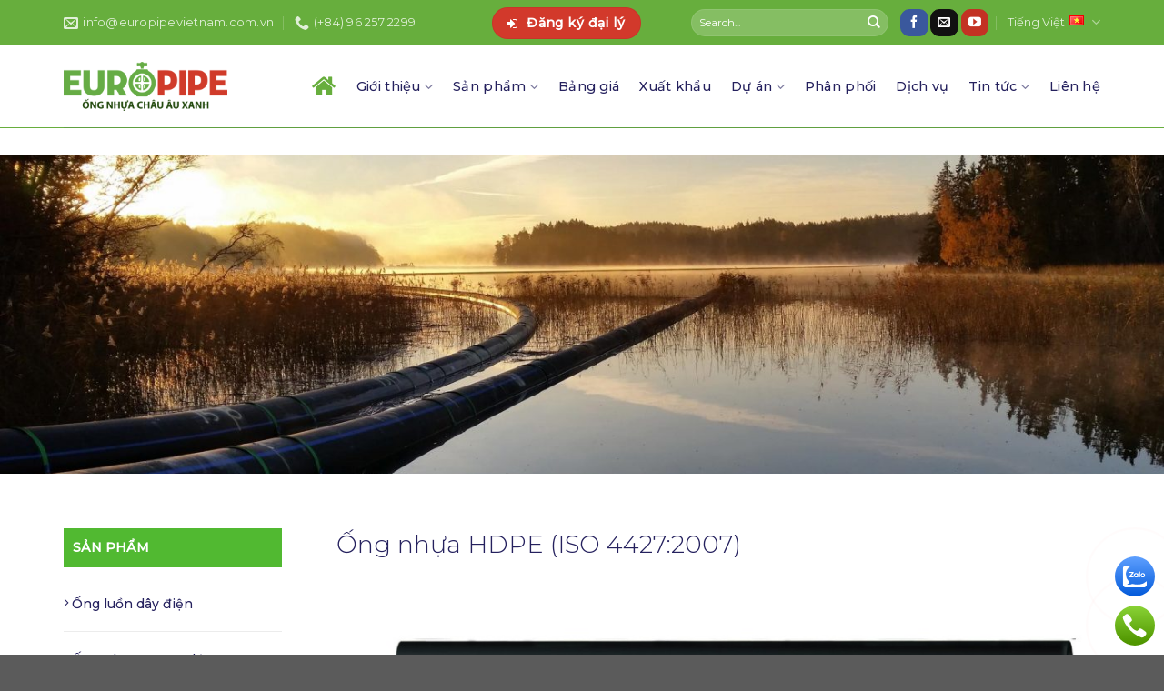

--- FILE ---
content_type: text/html; charset=UTF-8
request_url: https://europipevietnam.com.vn/product/ong-nhua-hdpe-iso-44272007/
body_size: 17086
content:
<!DOCTYPE html>
<!--[if IE 9 ]> <html lang="vi" class="ie9 loading-site no-js"> <![endif]-->
<!--[if IE 8 ]> <html lang="vi" class="ie8 loading-site no-js"> <![endif]-->
<!--[if (gte IE 9)|!(IE)]><!--><html lang="vi" class="loading-site no-js"> <!--<![endif]-->
<head>
	<meta charset="UTF-8" />
	<link rel="profile" href="http://gmpg.org/xfn/11" />
	<link rel="pingback" href="https://europipevietnam.com.vn/xmlrpc.php" />
	<link rel="stylesheet" href="https://stackpath.bootstrapcdn.com/font-awesome/4.7.0/css/font-awesome.min.css" integrity="sha384-wvfXpqpZZVQGK6TAh5PVlGOfQNHSoD2xbE+QkPxCAFlNEevoEH3Sl0sibVcOQVnN" crossorigin="anonymous">

	<script>(function(html){html.className = html.className.replace(/\bno-js\b/,'js')})(document.documentElement);</script>
<meta name='robots' content='index, follow, max-image-preview:large, max-snippet:-1, max-video-preview:-1' />
<link rel="alternate" href="https://europipevietnam.com.vn/product/ong-nhua-hdpe-iso-44272007/" hreflang="vi" />
<link rel="alternate" href="https://europipevietnam.com.vn/en/product/hdpe-pipes-iso-44272007/" hreflang="en" />
<!-- 		<link rel="icon"  type = "image/png" href="https://nasao.vn/wp-content/uploads/2018/04/cropped-nasao-logo-1-1-32x32.png" sizes="32x32" />
		<link rel="icon"  type = "image/png" href="https://nasao.vn/wp-content/uploads/2018/04/cropped-nasao-logo-1-1-192x192.png" sizes="192x192" /> -->
	<meta name="viewport" content="width=device-width, initial-scale=1, maximum-scale=1" />
	<!-- This site is optimized with the Yoast SEO plugin v26.8 - https://yoast.com/product/yoast-seo-wordpress/ -->
	<title>Ống nhựa HDPE (ISO 4427:2007) - EUROPIPE</title>
	<link rel="canonical" href="https://europipevietnam.com.vn/product/ong-nhua-hdpe-iso-44272007/" />
	<meta property="og:locale" content="vi_VN" />
	<meta property="og:locale:alternate" content="en_GB" />
	<meta property="og:type" content="article" />
	<meta property="og:title" content="Ống nhựa HDPE (ISO 4427:2007) - EUROPIPE" />
	<meta property="og:description" content="&nbsp;" />
	<meta property="og:url" content="https://europipevietnam.com.vn/product/ong-nhua-hdpe-iso-44272007/" />
	<meta property="og:site_name" content="EUROPIPE" />
	<meta property="article:publisher" content="https://www.facebook.com/europipevn" />
	<meta property="article:modified_time" content="2023-03-02T09:39:51+00:00" />
	<meta property="og:image" content="https://europipevietnam.com.vn/wp-content/uploads/2021/08/europipevietnam_europipe-ong-nhua-hdpe-1.jpg" />
	<meta property="og:image:width" content="266" />
	<meta property="og:image:height" content="258" />
	<meta property="og:image:type" content="image/jpeg" />
	<meta name="twitter:card" content="summary_large_image" />
	<script type="application/ld+json" class="yoast-schema-graph">{"@context":"https://schema.org","@graph":[{"@type":"WebPage","@id":"https://europipevietnam.com.vn/product/ong-nhua-hdpe-iso-44272007/","url":"https://europipevietnam.com.vn/product/ong-nhua-hdpe-iso-44272007/","name":"Ống nhựa HDPE (ISO 4427:2007) - EUROPIPE","isPartOf":{"@id":"https://europipevietnam.com.vn/#website"},"primaryImageOfPage":{"@id":"https://europipevietnam.com.vn/product/ong-nhua-hdpe-iso-44272007/#primaryimage"},"image":{"@id":"https://europipevietnam.com.vn/product/ong-nhua-hdpe-iso-44272007/#primaryimage"},"thumbnailUrl":"https://europipevietnam.com.vn/wp-content/uploads/2021/08/europipevietnam_europipe-ong-nhua-hdpe-1.jpg","datePublished":"2021-08-16T09:48:55+00:00","dateModified":"2023-03-02T09:39:51+00:00","breadcrumb":{"@id":"https://europipevietnam.com.vn/product/ong-nhua-hdpe-iso-44272007/#breadcrumb"},"inLanguage":"vi","potentialAction":[{"@type":"ReadAction","target":["https://europipevietnam.com.vn/product/ong-nhua-hdpe-iso-44272007/"]}]},{"@type":"ImageObject","inLanguage":"vi","@id":"https://europipevietnam.com.vn/product/ong-nhua-hdpe-iso-44272007/#primaryimage","url":"https://europipevietnam.com.vn/wp-content/uploads/2021/08/europipevietnam_europipe-ong-nhua-hdpe-1.jpg","contentUrl":"https://europipevietnam.com.vn/wp-content/uploads/2021/08/europipevietnam_europipe-ong-nhua-hdpe-1.jpg","width":266,"height":258},{"@type":"BreadcrumbList","@id":"https://europipevietnam.com.vn/product/ong-nhua-hdpe-iso-44272007/#breadcrumb","itemListElement":[{"@type":"ListItem","position":1,"name":"Trang chủ","item":"https://europipevietnam.com.vn/"},{"@type":"ListItem","position":2,"name":"Sản phẩm","item":"https://europipevietnam.com.vn/product/"},{"@type":"ListItem","position":3,"name":"Ống nhựa HDPE (ISO 4427:2007)"}]},{"@type":"WebSite","@id":"https://europipevietnam.com.vn/#website","url":"https://europipevietnam.com.vn/","name":"EUROPIPE","description":"Ống nhựa Châu Âu Xanh","publisher":{"@id":"https://europipevietnam.com.vn/#organization"},"potentialAction":[{"@type":"SearchAction","target":{"@type":"EntryPoint","urlTemplate":"https://europipevietnam.com.vn/?s={search_term_string}"},"query-input":{"@type":"PropertyValueSpecification","valueRequired":true,"valueName":"search_term_string"}}],"inLanguage":"vi"},{"@type":"Organization","@id":"https://europipevietnam.com.vn/#organization","name":"CÔNG TY CP NHỰA CHÂU ÂU XANH","url":"https://europipevietnam.com.vn/","logo":{"@type":"ImageObject","inLanguage":"vi","@id":"https://europipevietnam.com.vn/#/schema/logo/image/","url":"https://europipevietnam.com.vn/wp-content/uploads/2024/03/europipevietnam_logo-EU-ong-nhua-CAX.png","contentUrl":"https://europipevietnam.com.vn/wp-content/uploads/2024/03/europipevietnam_logo-EU-ong-nhua-CAX.png","width":500,"height":148,"caption":"CÔNG TY CP NHỰA CHÂU ÂU XANH"},"image":{"@id":"https://europipevietnam.com.vn/#/schema/logo/image/"},"sameAs":["https://www.facebook.com/europipevn"]}]}</script>
	<!-- / Yoast SEO plugin. -->


<link rel='dns-prefetch' href='//fonts.googleapis.com' />
<link rel="alternate" type="application/rss+xml" title="Dòng thông tin EUROPIPE &raquo;" href="https://europipevietnam.com.vn/feed/" />
<link rel="alternate" type="application/rss+xml" title="EUROPIPE &raquo; Dòng bình luận" href="https://europipevietnam.com.vn/comments/feed/" />
<link rel="alternate" title="oNhúng (JSON)" type="application/json+oembed" href="https://europipevietnam.com.vn/wp-json/oembed/1.0/embed?url=https%3A%2F%2Feuropipevietnam.com.vn%2Fproduct%2Fong-nhua-hdpe-iso-44272007%2F&#038;lang=vi" />
<link rel="alternate" title="oNhúng (XML)" type="text/xml+oembed" href="https://europipevietnam.com.vn/wp-json/oembed/1.0/embed?url=https%3A%2F%2Feuropipevietnam.com.vn%2Fproduct%2Fong-nhua-hdpe-iso-44272007%2F&#038;format=xml&#038;lang=vi" />
<style id='wp-img-auto-sizes-contain-inline-css' type='text/css'>
img:is([sizes=auto i],[sizes^="auto," i]){contain-intrinsic-size:3000px 1500px}
/*# sourceURL=wp-img-auto-sizes-contain-inline-css */
</style>
<link rel='stylesheet' id='wp-color-picker-css' href='https://europipevietnam.com.vn/wp-admin/css/color-picker.min.css?ver=6.9' type='text/css' media='all' />
<link rel='stylesheet' id='lbk-fc-style-css' href='https://europipevietnam.com.vn/wp-content/plugins/simple-fixed-contact/assets/css/style.css?ver=1.2.0' type='text/css' media='all' />
<style id='classic-theme-styles-inline-css' type='text/css'>
/*! This file is auto-generated */
.wp-block-button__link{color:#fff;background-color:#32373c;border-radius:9999px;box-shadow:none;text-decoration:none;padding:calc(.667em + 2px) calc(1.333em + 2px);font-size:1.125em}.wp-block-file__button{background:#32373c;color:#fff;text-decoration:none}
/*# sourceURL=/wp-includes/css/classic-themes.min.css */
</style>
<link rel='stylesheet' id='contact-form-7-css' href='https://europipevietnam.com.vn/wp-content/plugins/contact-form-7/includes/css/styles.css?ver=6.1.4' type='text/css' media='all' />
<link rel='stylesheet' id='wow-css-css' href='https://europipevietnam.com.vn/wp-content/themes/lbk-theme/wowjs/css/animate.css?ver=6.9' type='text/css' media='all' />
<link rel='stylesheet' id='flatsome-main-css' href='https://europipevietnam.com.vn/wp-content/themes/flatsome/assets/css/flatsome.css?ver=3.14.1' type='text/css' media='all' />
<style id='flatsome-main-inline-css' type='text/css'>
@font-face {
				font-family: "fl-icons";
				font-display: block;
				src: url(https://europipevietnam.com.vn/wp-content/themes/flatsome/assets/css/icons/fl-icons.eot?v=3.14.1);
				src:
					url(https://europipevietnam.com.vn/wp-content/themes/flatsome/assets/css/icons/fl-icons.eot#iefix?v=3.14.1) format("embedded-opentype"),
					url(https://europipevietnam.com.vn/wp-content/themes/flatsome/assets/css/icons/fl-icons.woff2?v=3.14.1) format("woff2"),
					url(https://europipevietnam.com.vn/wp-content/themes/flatsome/assets/css/icons/fl-icons.ttf?v=3.14.1) format("truetype"),
					url(https://europipevietnam.com.vn/wp-content/themes/flatsome/assets/css/icons/fl-icons.woff?v=3.14.1) format("woff"),
					url(https://europipevietnam.com.vn/wp-content/themes/flatsome/assets/css/icons/fl-icons.svg?v=3.14.1#fl-icons) format("svg");
			}
/*# sourceURL=flatsome-main-inline-css */
</style>
<link rel='stylesheet' id='flatsome-style-css' href='https://europipevietnam.com.vn/wp-content/themes/lbk-theme/style.css?ver=3.1' type='text/css' media='all' />
<link rel='stylesheet' id='flatsome-googlefonts-css' href='//fonts.googleapis.com/css?family=Montserrat%3Aregular%2C300%2Cregular%2C500%7CLato%3Aregular%2Cregular&#038;display=swap&#038;ver=3.9' type='text/css' media='all' />
<script type="text/javascript" src="https://europipevietnam.com.vn/wp-includes/js/jquery/jquery.min.js?ver=3.7.1" id="jquery-core-js"></script>
<link rel="https://api.w.org/" href="https://europipevietnam.com.vn/wp-json/" /><link rel="EditURI" type="application/rsd+xml" title="RSD" href="https://europipevietnam.com.vn/xmlrpc.php?rsd" />
<meta name="generator" content="WordPress 6.9" />
<link rel='shortlink' href='https://europipevietnam.com.vn/?p=652' />
<style>.bg{opacity: 0; transition: opacity 1s; -webkit-transition: opacity 1s;} .bg-loaded{opacity: 1;}</style><!--[if IE]><link rel="stylesheet" type="text/css" href="https://europipevietnam.com.vn/wp-content/themes/flatsome/assets/css/ie-fallback.css"><script src="//cdnjs.cloudflare.com/ajax/libs/html5shiv/3.6.1/html5shiv.js"></script><script>var head = document.getElementsByTagName('head')[0],style = document.createElement('style');style.type = 'text/css';style.styleSheet.cssText = ':before,:after{content:none !important';head.appendChild(style);setTimeout(function(){head.removeChild(style);}, 0);</script><script src="https://europipevietnam.com.vn/wp-content/themes/flatsome/assets/libs/ie-flexibility.js"></script><![endif]--><!-- Google Tag Manager -->
<script>(function(w,d,s,l,i){w[l]=w[l]||[];w[l].push({'gtm.start':
new Date().getTime(),event:'gtm.js'});var f=d.getElementsByTagName(s)[0],
j=d.createElement(s),dl=l!='dataLayer'?'&l='+l:'';j.async=true;j.src=
'https://www.googletagmanager.com/gtm.js?id='+i+dl;f.parentNode.insertBefore(j,f);
})(window,document,'script','dataLayer','GTM-KLL9X46B');</script>
<!-- End Google Tag Manager -->

<meta name="google-site-verification" content="OVtvU7KNT3GKJROOBxeuYnJlIKs8ik8ughiNWUl0c20" /><link rel="icon" href="https://europipevietnam.com.vn/wp-content/uploads/2021/08/europipevietnam_Icon-EU1-150x150.png" sizes="32x32" />
<link rel="icon" href="https://europipevietnam.com.vn/wp-content/uploads/2021/08/europipevietnam_Icon-EU1-500x500.png" sizes="192x192" />
<link rel="apple-touch-icon" href="https://europipevietnam.com.vn/wp-content/uploads/2021/08/europipevietnam_Icon-EU1-500x500.png" />
<meta name="msapplication-TileImage" content="https://europipevietnam.com.vn/wp-content/uploads/2021/08/europipevietnam_Icon-EU1-500x500.png" />
<style id="custom-css" type="text/css">:root {--primary-color: #67ae3d;}.full-width .ubermenu-nav, .container, .row{max-width: 1170px}.row.row-collapse{max-width: 1140px}.row.row-small{max-width: 1162.5px}.row.row-large{max-width: 1200px}.header-main{height: 90px}#logo img{max-height: 90px}#logo{width:180px;}.header-top{min-height: 50px}.transparent .header-main{height: 90px}.transparent #logo img{max-height: 90px}.has-transparent + .page-title:first-of-type,.has-transparent + #main > .page-title,.has-transparent + #main > div > .page-title,.has-transparent + #main .page-header-wrapper:first-of-type .page-title{padding-top: 120px;}.header.show-on-scroll,.stuck .header-main{height:70px!important}.stuck #logo img{max-height: 70px!important}.search-form{ width: 45%;}.header-bottom {background-color: #f1f1f1}.top-bar-nav > li > a{line-height: 16px }.header-main .nav > li > a{line-height: 16px }.stuck .header-main .nav > li > a{line-height: 50px }@media (max-width: 549px) {.header-main{height: 70px}#logo img{max-height: 70px}}.nav-dropdown{border-radius:3px}.nav-dropdown{font-size:95%}.header-top{background-color:#67ae3d!important;}/* Color */.accordion-title.active, .has-icon-bg .icon .icon-inner,.logo a, .primary.is-underline, .primary.is-link, .badge-outline .badge-inner, .nav-outline > li.active> a,.nav-outline >li.active > a, .cart-icon strong,[data-color='primary'], .is-outline.primary{color: #67ae3d;}/* Color !important */[data-text-color="primary"]{color: #67ae3d!important;}/* Background Color */[data-text-bg="primary"]{background-color: #67ae3d;}/* Background */.scroll-to-bullets a,.featured-title, .label-new.menu-item > a:after, .nav-pagination > li > .current,.nav-pagination > li > span:hover,.nav-pagination > li > a:hover,.has-hover:hover .badge-outline .badge-inner,button[type="submit"], .button.wc-forward:not(.checkout):not(.checkout-button), .button.submit-button, .button.primary:not(.is-outline),.featured-table .title,.is-outline:hover, .has-icon:hover .icon-label,.nav-dropdown-bold .nav-column li > a:hover, .nav-dropdown.nav-dropdown-bold > li > a:hover, .nav-dropdown-bold.dark .nav-column li > a:hover, .nav-dropdown.nav-dropdown-bold.dark > li > a:hover, .is-outline:hover, .tagcloud a:hover,.grid-tools a, input[type='submit']:not(.is-form), .box-badge:hover .box-text, input.button.alt,.nav-box > li > a:hover,.nav-box > li.active > a,.nav-pills > li.active > a ,.current-dropdown .cart-icon strong, .cart-icon:hover strong, .nav-line-bottom > li > a:before, .nav-line-grow > li > a:before, .nav-line > li > a:before,.banner, .header-top, .slider-nav-circle .flickity-prev-next-button:hover svg, .slider-nav-circle .flickity-prev-next-button:hover .arrow, .primary.is-outline:hover, .button.primary:not(.is-outline), input[type='submit'].primary, input[type='submit'].primary, input[type='reset'].button, input[type='button'].primary, .badge-inner{background-color: #67ae3d;}/* Border */.nav-vertical.nav-tabs > li.active > a,.scroll-to-bullets a.active,.nav-pagination > li > .current,.nav-pagination > li > span:hover,.nav-pagination > li > a:hover,.has-hover:hover .badge-outline .badge-inner,.accordion-title.active,.featured-table,.is-outline:hover, .tagcloud a:hover,blockquote, .has-border, .cart-icon strong:after,.cart-icon strong,.blockUI:before, .processing:before,.loading-spin, .slider-nav-circle .flickity-prev-next-button:hover svg, .slider-nav-circle .flickity-prev-next-button:hover .arrow, .primary.is-outline:hover{border-color: #67ae3d}.nav-tabs > li.active > a{border-top-color: #67ae3d}.widget_shopping_cart_content .blockUI.blockOverlay:before { border-left-color: #67ae3d }.woocommerce-checkout-review-order .blockUI.blockOverlay:before { border-left-color: #67ae3d }/* Fill */.slider .flickity-prev-next-button:hover svg,.slider .flickity-prev-next-button:hover .arrow{fill: #67ae3d;}/* Background Color */[data-icon-label]:after, .secondary.is-underline:hover,.secondary.is-outline:hover,.icon-label,.button.secondary:not(.is-outline),.button.alt:not(.is-outline), .badge-inner.on-sale, .button.checkout, .single_add_to_cart_button, .current .breadcrumb-step{ background-color:#d2392b; }[data-text-bg="secondary"]{background-color: #d2392b;}/* Color */.secondary.is-underline,.secondary.is-link, .secondary.is-outline,.stars a.active, .star-rating:before, .woocommerce-page .star-rating:before,.star-rating span:before, .color-secondary{color: #d2392b}/* Color !important */[data-text-color="secondary"]{color: #d2392b!important;}/* Border */.secondary.is-outline:hover{border-color:#d2392b}body{font-size: 100%;}@media screen and (max-width: 549px){body{font-size: 100%;}}body{font-family:"Montserrat", sans-serif}body{font-weight: 0}body{color: #25215e}.nav > li > a {font-family:"Montserrat", sans-serif;}.mobile-sidebar-levels-2 .nav > li > ul > li > a {font-family:"Montserrat", sans-serif;}.nav > li > a {font-weight: 500;}.mobile-sidebar-levels-2 .nav > li > ul > li > a {font-weight: 500;}h1,h2,h3,h4,h5,h6,.heading-font, .off-canvas-center .nav-sidebar.nav-vertical > li > a{font-family: "Montserrat", sans-serif;}h1,h2,h3,h4,h5,h6,.heading-font,.banner h1,.banner h2{font-weight: 300;}h1,h2,h3,h4,h5,h6,.heading-font{color: #25215e;}button,.button{text-transform: none;}.nav > li > a, .links > li > a{text-transform: none;}.section-title span{text-transform: none;}.alt-font{font-family: "Lato", sans-serif;}.alt-font{font-weight: 0!important;}.header:not(.transparent) .header-nav-main.nav > li > a {color: #25215e;}.header:not(.transparent) .header-nav-main.nav > li > a:hover,.header:not(.transparent) .header-nav-main.nav > li.active > a,.header:not(.transparent) .header-nav-main.nav > li.current > a,.header:not(.transparent) .header-nav-main.nav > li > a.active,.header:not(.transparent) .header-nav-main.nav > li > a.current{color: #67ae3d;}.header-nav-main.nav-line-bottom > li > a:before,.header-nav-main.nav-line-grow > li > a:before,.header-nav-main.nav-line > li > a:before,.header-nav-main.nav-box > li > a:hover,.header-nav-main.nav-box > li.active > a,.header-nav-main.nav-pills > li > a:hover,.header-nav-main.nav-pills > li.active > a{color:#FFF!important;background-color: #67ae3d;}a{color: #25215e;}a:hover{color: #67ae3d;}.tagcloud a:hover{border-color: #67ae3d;background-color: #67ae3d;}.header-main .social-icons,.header-main .cart-icon strong,.header-main .menu-title,.header-main .header-button > .button.is-outline,.header-main .nav > li > a > i:not(.icon-angle-down){color: #67ae3d!important;}.header-main .header-button > .button.is-outline,.header-main .cart-icon strong:after,.header-main .cart-icon strong{border-color: #67ae3d!important;}.header-main .header-button > .button:not(.is-outline){background-color: #67ae3d!important;}.header-main .current-dropdown .cart-icon strong,.header-main .header-button > .button:hover,.header-main .header-button > .button:hover i,.header-main .header-button > .button:hover span{color:#FFF!important;}.header-main .menu-title:hover,.header-main .social-icons a:hover,.header-main .header-button > .button.is-outline:hover,.header-main .nav > li > a:hover > i:not(.icon-angle-down){color: #67ae3d!important;}.header-main .current-dropdown .cart-icon strong,.header-main .header-button > .button:hover{background-color: #67ae3d!important;}.header-main .current-dropdown .cart-icon strong:after,.header-main .current-dropdown .cart-icon strong,.header-main .header-button > .button:hover{border-color: #67ae3d!important;}.label-new.menu-item > a:after{content:"New";}.label-hot.menu-item > a:after{content:"Hot";}.label-sale.menu-item > a:after{content:"Sale";}.label-popular.menu-item > a:after{content:"Popular";}</style>		<style type="text/css" id="wp-custom-css">
			.product-cats .box {
	padding-bottom: 50px;
	overflow: hidden;
}
.product-cats .box .box-text {
	position: absolute;
	top: calc(100% - 50px);
	left: 0;
	width:100%;
	height: 100%;
	transition: 0s;
}
.product-cats .box .box-text .button {
	display: none;
}
.product-cats .box:hover .box-text {
	top: 0;
	display: flex;
	flex-direction: column;
	justify-content: center;
	color: #fff;
	background-color: rgba(81, 185, 49, 0.8);
}
.product-cats .box:hover .box-text .button {
	width: fit-content;
	display: block;
	margin : 15px auto 0 auto !important;
	color: #fff;
	
}		</style>
		<style id='global-styles-inline-css' type='text/css'>
:root{--wp--preset--aspect-ratio--square: 1;--wp--preset--aspect-ratio--4-3: 4/3;--wp--preset--aspect-ratio--3-4: 3/4;--wp--preset--aspect-ratio--3-2: 3/2;--wp--preset--aspect-ratio--2-3: 2/3;--wp--preset--aspect-ratio--16-9: 16/9;--wp--preset--aspect-ratio--9-16: 9/16;--wp--preset--color--black: #000000;--wp--preset--color--cyan-bluish-gray: #abb8c3;--wp--preset--color--white: #ffffff;--wp--preset--color--pale-pink: #f78da7;--wp--preset--color--vivid-red: #cf2e2e;--wp--preset--color--luminous-vivid-orange: #ff6900;--wp--preset--color--luminous-vivid-amber: #fcb900;--wp--preset--color--light-green-cyan: #7bdcb5;--wp--preset--color--vivid-green-cyan: #00d084;--wp--preset--color--pale-cyan-blue: #8ed1fc;--wp--preset--color--vivid-cyan-blue: #0693e3;--wp--preset--color--vivid-purple: #9b51e0;--wp--preset--gradient--vivid-cyan-blue-to-vivid-purple: linear-gradient(135deg,rgb(6,147,227) 0%,rgb(155,81,224) 100%);--wp--preset--gradient--light-green-cyan-to-vivid-green-cyan: linear-gradient(135deg,rgb(122,220,180) 0%,rgb(0,208,130) 100%);--wp--preset--gradient--luminous-vivid-amber-to-luminous-vivid-orange: linear-gradient(135deg,rgb(252,185,0) 0%,rgb(255,105,0) 100%);--wp--preset--gradient--luminous-vivid-orange-to-vivid-red: linear-gradient(135deg,rgb(255,105,0) 0%,rgb(207,46,46) 100%);--wp--preset--gradient--very-light-gray-to-cyan-bluish-gray: linear-gradient(135deg,rgb(238,238,238) 0%,rgb(169,184,195) 100%);--wp--preset--gradient--cool-to-warm-spectrum: linear-gradient(135deg,rgb(74,234,220) 0%,rgb(151,120,209) 20%,rgb(207,42,186) 40%,rgb(238,44,130) 60%,rgb(251,105,98) 80%,rgb(254,248,76) 100%);--wp--preset--gradient--blush-light-purple: linear-gradient(135deg,rgb(255,206,236) 0%,rgb(152,150,240) 100%);--wp--preset--gradient--blush-bordeaux: linear-gradient(135deg,rgb(254,205,165) 0%,rgb(254,45,45) 50%,rgb(107,0,62) 100%);--wp--preset--gradient--luminous-dusk: linear-gradient(135deg,rgb(255,203,112) 0%,rgb(199,81,192) 50%,rgb(65,88,208) 100%);--wp--preset--gradient--pale-ocean: linear-gradient(135deg,rgb(255,245,203) 0%,rgb(182,227,212) 50%,rgb(51,167,181) 100%);--wp--preset--gradient--electric-grass: linear-gradient(135deg,rgb(202,248,128) 0%,rgb(113,206,126) 100%);--wp--preset--gradient--midnight: linear-gradient(135deg,rgb(2,3,129) 0%,rgb(40,116,252) 100%);--wp--preset--font-size--small: 13px;--wp--preset--font-size--medium: 20px;--wp--preset--font-size--large: 36px;--wp--preset--font-size--x-large: 42px;--wp--preset--spacing--20: 0.44rem;--wp--preset--spacing--30: 0.67rem;--wp--preset--spacing--40: 1rem;--wp--preset--spacing--50: 1.5rem;--wp--preset--spacing--60: 2.25rem;--wp--preset--spacing--70: 3.38rem;--wp--preset--spacing--80: 5.06rem;--wp--preset--shadow--natural: 6px 6px 9px rgba(0, 0, 0, 0.2);--wp--preset--shadow--deep: 12px 12px 50px rgba(0, 0, 0, 0.4);--wp--preset--shadow--sharp: 6px 6px 0px rgba(0, 0, 0, 0.2);--wp--preset--shadow--outlined: 6px 6px 0px -3px rgb(255, 255, 255), 6px 6px rgb(0, 0, 0);--wp--preset--shadow--crisp: 6px 6px 0px rgb(0, 0, 0);}:where(.is-layout-flex){gap: 0.5em;}:where(.is-layout-grid){gap: 0.5em;}body .is-layout-flex{display: flex;}.is-layout-flex{flex-wrap: wrap;align-items: center;}.is-layout-flex > :is(*, div){margin: 0;}body .is-layout-grid{display: grid;}.is-layout-grid > :is(*, div){margin: 0;}:where(.wp-block-columns.is-layout-flex){gap: 2em;}:where(.wp-block-columns.is-layout-grid){gap: 2em;}:where(.wp-block-post-template.is-layout-flex){gap: 1.25em;}:where(.wp-block-post-template.is-layout-grid){gap: 1.25em;}.has-black-color{color: var(--wp--preset--color--black) !important;}.has-cyan-bluish-gray-color{color: var(--wp--preset--color--cyan-bluish-gray) !important;}.has-white-color{color: var(--wp--preset--color--white) !important;}.has-pale-pink-color{color: var(--wp--preset--color--pale-pink) !important;}.has-vivid-red-color{color: var(--wp--preset--color--vivid-red) !important;}.has-luminous-vivid-orange-color{color: var(--wp--preset--color--luminous-vivid-orange) !important;}.has-luminous-vivid-amber-color{color: var(--wp--preset--color--luminous-vivid-amber) !important;}.has-light-green-cyan-color{color: var(--wp--preset--color--light-green-cyan) !important;}.has-vivid-green-cyan-color{color: var(--wp--preset--color--vivid-green-cyan) !important;}.has-pale-cyan-blue-color{color: var(--wp--preset--color--pale-cyan-blue) !important;}.has-vivid-cyan-blue-color{color: var(--wp--preset--color--vivid-cyan-blue) !important;}.has-vivid-purple-color{color: var(--wp--preset--color--vivid-purple) !important;}.has-black-background-color{background-color: var(--wp--preset--color--black) !important;}.has-cyan-bluish-gray-background-color{background-color: var(--wp--preset--color--cyan-bluish-gray) !important;}.has-white-background-color{background-color: var(--wp--preset--color--white) !important;}.has-pale-pink-background-color{background-color: var(--wp--preset--color--pale-pink) !important;}.has-vivid-red-background-color{background-color: var(--wp--preset--color--vivid-red) !important;}.has-luminous-vivid-orange-background-color{background-color: var(--wp--preset--color--luminous-vivid-orange) !important;}.has-luminous-vivid-amber-background-color{background-color: var(--wp--preset--color--luminous-vivid-amber) !important;}.has-light-green-cyan-background-color{background-color: var(--wp--preset--color--light-green-cyan) !important;}.has-vivid-green-cyan-background-color{background-color: var(--wp--preset--color--vivid-green-cyan) !important;}.has-pale-cyan-blue-background-color{background-color: var(--wp--preset--color--pale-cyan-blue) !important;}.has-vivid-cyan-blue-background-color{background-color: var(--wp--preset--color--vivid-cyan-blue) !important;}.has-vivid-purple-background-color{background-color: var(--wp--preset--color--vivid-purple) !important;}.has-black-border-color{border-color: var(--wp--preset--color--black) !important;}.has-cyan-bluish-gray-border-color{border-color: var(--wp--preset--color--cyan-bluish-gray) !important;}.has-white-border-color{border-color: var(--wp--preset--color--white) !important;}.has-pale-pink-border-color{border-color: var(--wp--preset--color--pale-pink) !important;}.has-vivid-red-border-color{border-color: var(--wp--preset--color--vivid-red) !important;}.has-luminous-vivid-orange-border-color{border-color: var(--wp--preset--color--luminous-vivid-orange) !important;}.has-luminous-vivid-amber-border-color{border-color: var(--wp--preset--color--luminous-vivid-amber) !important;}.has-light-green-cyan-border-color{border-color: var(--wp--preset--color--light-green-cyan) !important;}.has-vivid-green-cyan-border-color{border-color: var(--wp--preset--color--vivid-green-cyan) !important;}.has-pale-cyan-blue-border-color{border-color: var(--wp--preset--color--pale-cyan-blue) !important;}.has-vivid-cyan-blue-border-color{border-color: var(--wp--preset--color--vivid-cyan-blue) !important;}.has-vivid-purple-border-color{border-color: var(--wp--preset--color--vivid-purple) !important;}.has-vivid-cyan-blue-to-vivid-purple-gradient-background{background: var(--wp--preset--gradient--vivid-cyan-blue-to-vivid-purple) !important;}.has-light-green-cyan-to-vivid-green-cyan-gradient-background{background: var(--wp--preset--gradient--light-green-cyan-to-vivid-green-cyan) !important;}.has-luminous-vivid-amber-to-luminous-vivid-orange-gradient-background{background: var(--wp--preset--gradient--luminous-vivid-amber-to-luminous-vivid-orange) !important;}.has-luminous-vivid-orange-to-vivid-red-gradient-background{background: var(--wp--preset--gradient--luminous-vivid-orange-to-vivid-red) !important;}.has-very-light-gray-to-cyan-bluish-gray-gradient-background{background: var(--wp--preset--gradient--very-light-gray-to-cyan-bluish-gray) !important;}.has-cool-to-warm-spectrum-gradient-background{background: var(--wp--preset--gradient--cool-to-warm-spectrum) !important;}.has-blush-light-purple-gradient-background{background: var(--wp--preset--gradient--blush-light-purple) !important;}.has-blush-bordeaux-gradient-background{background: var(--wp--preset--gradient--blush-bordeaux) !important;}.has-luminous-dusk-gradient-background{background: var(--wp--preset--gradient--luminous-dusk) !important;}.has-pale-ocean-gradient-background{background: var(--wp--preset--gradient--pale-ocean) !important;}.has-electric-grass-gradient-background{background: var(--wp--preset--gradient--electric-grass) !important;}.has-midnight-gradient-background{background: var(--wp--preset--gradient--midnight) !important;}.has-small-font-size{font-size: var(--wp--preset--font-size--small) !important;}.has-medium-font-size{font-size: var(--wp--preset--font-size--medium) !important;}.has-large-font-size{font-size: var(--wp--preset--font-size--large) !important;}.has-x-large-font-size{font-size: var(--wp--preset--font-size--x-large) !important;}
/*# sourceURL=global-styles-inline-css */
</style>
</head>

<body class="wp-singular product-template-default single single-product postid-652 wp-theme-flatsome wp-child-theme-lbk-theme lightbox nav-dropdown-has-arrow">

<!-- Google Tag Manager (noscript) -->
<noscript><iframe src="https://www.googletagmanager.com/ns.html?id=GTM-KLL9X46B"
height="0" width="0" style="display:none;visibility:hidden"></iframe></noscript>
<!-- End Google Tag Manager (noscript) -->
<a class="skip-link screen-reader-text" href="#main">Skip to content</a>

<div id="wrapper">

	
	<header id="header" class="header has-sticky sticky-jump">
		<div class="header-wrapper">
			<div id="top-bar" class="header-top nav-dark flex-has-center">
    <div class="flex-row container">
      <div class="flex-col hide-for-medium flex-left">
          <ul class="nav nav-left medium-nav-center nav-small  nav-divided">
              <li class="header-contact-wrapper">
		<ul id="header-contact" class="nav nav-divided nav-uppercase header-contact">
		
						<li class="">
			  <a href="mailto:info@europipevietnam.com.vn" class="tooltip" title="info@europipevietnam.com.vn">
				  <i class="icon-envelop" style="font-size:16px;"></i>			       <span>
			       	info@europipevietnam.com.vn			       </span>
			  </a>
			</li>
					
			
						<li class="">
			  <a href="tel:(+84) 96 257 2299" class="tooltip" title="(+84) 96 257 2299">
			     <i class="icon-phone" style="font-size:16px;"></i>			      <span>(+84) 96 257 2299</span>
			  </a>
			</li>
				</ul>
</li>          </ul>
      </div>

      <div class="flex-col hide-for-medium flex-center">
          <ul class="nav nav-center nav-small  nav-divided">
              				<button class="button secondary circle is-small">
					<i class="fa fa-sign-in" aria-hidden="true"></i> 
					<a href="https://europipevietnam.com.vn/tuyen-nha-phan-phoi-dai-ly-toan-quoc/" style="color:#fff"> 
						Đăng ký đại lý 
					</a>
				</button>
			          </ul>
      </div>

      <div class="flex-col hide-for-medium flex-right">
         <ul class="nav top-bar-nav nav-right nav-small  nav-divided">
              <li class="header-search-form search-form html relative has-icon">
	<div class="header-search-form-wrapper">
		<div class="searchform-wrapper ux-search-box relative form-flat is-normal"><form method="get" class="searchform" action="https://europipevietnam.com.vn/" role="search">
		<div class="flex-row relative">
			<div class="flex-col flex-grow">
	   	   <input type="search" class="search-field mb-0" name="s" value="" id="s" placeholder="Search..." />
			</div>
			<div class="flex-col">
				<button type="submit" class="ux-search-submit submit-button secondary button icon mb-0" aria-label="Submit">
					<i class="icon-search" ></i>				</button>
			</div>
		</div>
    <div class="live-search-results text-left z-top"></div>
</form>
</div>	</div>
</li><li class="html header-social-icons ml-0">
	<div class="social-icons follow-icons" ><a href="https://www.facebook.com/europipevn" target="_blank" data-label="Facebook" rel="noopener noreferrer nofollow" class="icon primary button round facebook tooltip" title="Follow on Facebook" aria-label="Follow on Facebook"><i class="icon-facebook" ></i></a><a href="mailto:info@europipevietnam.com.vn" data-label="E-mail" rel="nofollow" class="icon primary button round  email tooltip" title="Send us an email" aria-label="Send us an email"><i class="icon-envelop" ></i></a><a href="https://www.youtube.com/c/ChanelEuropipe/" target="_blank" rel="noopener noreferrer nofollow" data-label="YouTube" class="icon primary button round  youtube tooltip" title="Follow on YouTube" aria-label="Follow on YouTube"><i class="icon-youtube" ></i></a></div></li><li class="has-dropdown header-language-dropdown">
	<a href="#">
		Tiếng Việt		<i class="image-icon"><img src="https://europipevietnam.com.vn/wp-content/plugins/polylang/flags/vn.png" alt="Tiếng Việt"/></i>		<i class="icon-angle-down" ></i>	</a>
	<ul class="nav-dropdown nav-dropdown-default">
		<li><a href="https://europipevietnam.com.vn/product/ong-nhua-hdpe-iso-44272007/" hreflang="vi"><i class="icon-image"><img src="https://europipevietnam.com.vn/wp-content/plugins/polylang/flags/vn.png" alt="Tiếng Việt"/></i> Tiếng Việt</a></li><li><a href="https://europipevietnam.com.vn/en/product/hdpe-pipes-iso-44272007/" hreflang="en"><i class="icon-image"><img src="https://europipevietnam.com.vn/wp-content/plugins/polylang/flags/gb.png" alt="English"/></i> English</a></li>	</ul>
</li>
          </ul>
      </div>

            <div class="flex-col show-for-medium flex-grow">
          <ul class="nav nav-center nav-small mobile-nav  nav-divided">
              <li class="html custom html_topbar_left"><button class ="button secondary circle is-normal" ><i class="fa fa-sign-in" aria-hidden="true"></i> <a href ="#event-lightbox" style="color:#fff">Contact Us</a></button></li>          </ul>
      </div>
      
    </div>
</div>
<div id="masthead" class="header-main ">
      <div class="header-inner flex-row container logo-left medium-logo-center" role="navigation">

          <!-- Logo -->
          <div id="logo" class="flex-col logo">
            <!-- Header logo -->
<a href="https://europipevietnam.com.vn/" title="EUROPIPE - Ống nhựa Châu Âu Xanh" rel="home">
    <img width="180" height="90" src="https://europipevietnam.com.vn/wp-content/uploads/2024/03/europipevietnam_logo-EU-ong-nhua-CAX.png" class="header_logo header-logo" alt="EUROPIPE"/><img  width="180" height="90" src="https://europipevietnam.com.vn/wp-content/uploads/2021/07/europipevietnam_logo.jpg" class="header-logo-dark" alt="EUROPIPE"/></a>
          </div>

          <!-- Mobile Left Elements -->
          <div class="flex-col show-for-medium flex-left">
            <ul class="mobile-nav nav nav-left ">
              <li class="nav-icon has-icon">
  		<a href="#" data-open="#main-menu" data-pos="left" data-bg="main-menu-overlay" data-color="" class="is-small" aria-label="Menu" aria-controls="main-menu" aria-expanded="false">
		
		  <i class="icon-menu" ></i>
		  		</a>
	</li>            </ul>
          </div>

          <!-- Left Elements -->
          <div class="flex-col hide-for-medium flex-left
            flex-grow">
            <ul class="header-nav header-nav-main nav nav-left  nav-size-medium nav-spacing-large nav-uppercase" >
                          </ul>
          </div>

          <!-- Right Elements -->
          <div class="flex-col hide-for-medium flex-right">
            <ul class="header-nav header-nav-main nav nav-right  nav-size-medium nav-spacing-large nav-uppercase">
              <li id="menu-item-169" class="menu-item menu-item-type-post_type menu-item-object-page menu-item-home menu-item-169 menu-item-design-default"><a href="https://europipevietnam.com.vn/" class="nav-top-link"><i class="fa fa-home" aria-hidden="true"></i></a></li>
<li id="menu-item-309" class="menu-item menu-item-type-post_type menu-item-object-page menu-item-has-children menu-item-309 menu-item-design-default has-dropdown"><a href="https://europipevietnam.com.vn/gioi-thieu/" class="nav-top-link">Giới thiệu<i class="icon-angle-down" ></i></a>
<ul class="sub-menu nav-dropdown nav-dropdown-default">
	<li id="menu-item-313" class="menu-item menu-item-type-post_type menu-item-object-page menu-item-313"><a href="https://europipevietnam.com.vn/gioi-thieu/gioi-thieu-chung/">Giới thiệu chung</a></li>
	<li id="menu-item-315" class="menu-item menu-item-type-post_type menu-item-object-page menu-item-315"><a href="https://europipevietnam.com.vn/gioi-thieu/tam-nhin-su-menh/">Tầm nhìn sứ mệnh</a></li>
	<li id="menu-item-314" class="menu-item menu-item-type-post_type menu-item-object-page menu-item-314"><a href="https://europipevietnam.com.vn/gioi-thieu/so-do-to-chuc/">Sơ đồ tổ chức</a></li>
	<li id="menu-item-310" class="menu-item menu-item-type-post_type menu-item-object-page menu-item-310"><a href="https://europipevietnam.com.vn/gioi-thieu/cau-chuyen-logo/">Câu chuyện logo</a></li>
	<li id="menu-item-311" class="menu-item menu-item-type-post_type menu-item-object-page menu-item-311"><a href="https://europipevietnam.com.vn/gioi-thieu/cong-nghe-thiet-bi/">Công nghệ thiết bị</a></li>
	<li id="menu-item-3608" class="menu-item menu-item-type-post_type menu-item-object-page menu-item-3608"><a href="https://europipevietnam.com.vn/gioi-thieu/chuyen-gia-chau-au/">Chuyên gia châu Âu</a></li>
	<li id="menu-item-3607" class="menu-item menu-item-type-post_type menu-item-object-page menu-item-3607"><a href="https://europipevietnam.com.vn/gioi-thieu/chung-nhan-giai-thuong/">Chứng nhận – Giải thưởng</a></li>
	<li id="menu-item-312" class="menu-item menu-item-type-post_type menu-item-object-page menu-item-312"><a href="https://europipevietnam.com.vn/gioi-thieu/doi-tac-khach-hang/">Đối tác khách hàng</a></li>
</ul>
</li>
<li id="menu-item-173" class="menu-item menu-item-type-custom menu-item-object-custom menu-item-has-children menu-item-173 menu-item-design-default has-dropdown"><a class="nav-top-link">Sản phẩm<i class="icon-angle-down" ></i></a>
<ul class="sub-menu nav-dropdown nav-dropdown-default">
	<li id="menu-item-176" class="menu-item menu-item-type-taxonomy menu-item-object-product_cat menu-item-176"><a href="https://europipevietnam.com.vn/store/ong-nhua-pp-r/">Ống nhựa PP-R</a></li>
	<li id="menu-item-175" class="menu-item menu-item-type-taxonomy menu-item-object-product_cat current-product-ancestor current-menu-parent current-product-parent menu-item-175 active"><a href="https://europipevietnam.com.vn/store/ong-nhua-hdpe/">Ống nhựa HDPE</a></li>
	<li id="menu-item-177" class="menu-item menu-item-type-taxonomy menu-item-object-product_cat menu-item-177"><a href="https://europipevietnam.com.vn/store/ong-nhua-upvc/">Ống nhựa uPVC</a></li>
	<li id="menu-item-3229" class="menu-item menu-item-type-taxonomy menu-item-object-product_cat menu-item-3229"><a href="https://europipevietnam.com.vn/store/ong-nhua-upvc-he-inch/">Ống nhựa uPVC hệ inch</a></li>
	<li id="menu-item-3089" class="menu-item menu-item-type-taxonomy menu-item-object-product_cat menu-item-3089"><a href="https://europipevietnam.com.vn/store/ong-nhua-pp-r-2-lop/">Ống nhựa PP-R 2 lớp</a></li>
	<li id="menu-item-3090" class="menu-item menu-item-type-taxonomy menu-item-object-product_cat menu-item-3090"><a href="https://europipevietnam.com.vn/store/ong-ruot-ga/">Ống ruột gà</a></li>
	<li id="menu-item-174" class="menu-item menu-item-type-taxonomy menu-item-object-product_cat menu-item-174"><a href="https://europipevietnam.com.vn/store/ong-luon-day-dien/">Ống luồn dây điện</a></li>
	<li id="menu-item-178" class="menu-item menu-item-type-taxonomy menu-item-object-product_cat menu-item-178"><a href="https://europipevietnam.com.vn/store/ong-nhua-xoan-hdpe/">Ống nhựa xoắn HDPE</a></li>
	<li id="menu-item-3092" class="menu-item menu-item-type-taxonomy menu-item-object-product_cat menu-item-3092"><a href="https://europipevietnam.com.vn/store/ong-luon-day-cap/">Ống luồn dây cáp</a></li>
	<li id="menu-item-181" class="menu-item menu-item-type-taxonomy menu-item-object-product_cat menu-item-181"><a href="https://europipevietnam.com.vn/store/phu-kien-ong-nhua-pp-r/">Phụ kiện ống nhựa PP-R</a></li>
	<li id="menu-item-180" class="menu-item menu-item-type-taxonomy menu-item-object-product_cat menu-item-180"><a href="https://europipevietnam.com.vn/store/phu-kien-ong-nhua-hdpe/">Phụ kiện ống nhựa HDPE</a></li>
	<li id="menu-item-182" class="menu-item menu-item-type-taxonomy menu-item-object-product_cat menu-item-182"><a href="https://europipevietnam.com.vn/store/phu-kien-ong-nhua-upvc/">Phụ kiện ống nhựa uPVC</a></li>
	<li id="menu-item-3230" class="menu-item menu-item-type-taxonomy menu-item-object-product_cat menu-item-3230"><a href="https://europipevietnam.com.vn/store/phu-kien-ong-upvc-he-inch/">Phụ kiện ống uPVC hệ inch</a></li>
	<li id="menu-item-3091" class="menu-item menu-item-type-taxonomy menu-item-object-product_cat menu-item-3091"><a href="https://europipevietnam.com.vn/store/phu-kien-pp-r-2-lop/">Phụ kiện PP-R 2 lớp</a></li>
	<li id="menu-item-179" class="menu-item menu-item-type-taxonomy menu-item-object-product_cat menu-item-179"><a href="https://europipevietnam.com.vn/store/phu-kien-nganh-dien/">Phụ kiện ngành điện</a></li>
</ul>
</li>
<li id="menu-item-336" class="menu-item menu-item-type-post_type menu-item-object-page menu-item-336 menu-item-design-default"><a href="https://europipevietnam.com.vn/bao-gia/" class="nav-top-link">Bảng giá</a></li>
<li id="menu-item-4259" class="menu-item menu-item-type-post_type menu-item-object-page menu-item-4259 menu-item-design-default"><a href="https://europipevietnam.com.vn/xuat-khau/" class="nav-top-link">Xuất khẩu</a></li>
<li id="menu-item-220" class="menu-item menu-item-type-custom menu-item-object-custom menu-item-has-children menu-item-220 menu-item-design-default has-dropdown"><a href="/project" class="nav-top-link">Dự án<i class="icon-angle-down" ></i></a>
<ul class="sub-menu nav-dropdown nav-dropdown-default">
	<li id="menu-item-3804" class="menu-item menu-item-type-taxonomy menu-item-object-project_cat menu-item-3804"><a href="https://europipevietnam.com.vn/project_cat/cao-tang/">Dự án cao tầng</a></li>
	<li id="menu-item-3805" class="menu-item menu-item-type-taxonomy menu-item-object-project_cat menu-item-3805"><a href="https://europipevietnam.com.vn/project_cat/cap-nuoc/">Dự án cấp nước</a></li>
	<li id="menu-item-3807" class="menu-item menu-item-type-taxonomy menu-item-object-project_cat menu-item-3807"><a href="https://europipevietnam.com.vn/project_cat/san-golf/">Dự án sân golf</a></li>
	<li id="menu-item-3806" class="menu-item menu-item-type-taxonomy menu-item-object-project_cat menu-item-3806"><a href="https://europipevietnam.com.vn/project_cat/ha-tang-khac/">Dự án hạ tầng khác</a></li>
	<li id="menu-item-4234" class="menu-item menu-item-type-taxonomy menu-item-object-project_cat menu-item-4234"><a href="https://europipevietnam.com.vn/project_cat/xuat-khau/">Dự án xuất khẩu</a></li>
</ul>
</li>
<li id="menu-item-171" class="menu-item menu-item-type-post_type menu-item-object-page menu-item-171 menu-item-design-default"><a href="https://europipevietnam.com.vn/he-thong-phan-phoi/" class="nav-top-link">Phân phối</a></li>
<li id="menu-item-170" class="menu-item menu-item-type-post_type menu-item-object-page menu-item-170 menu-item-design-default"><a href="https://europipevietnam.com.vn/dich-vu/" class="nav-top-link">Dịch vụ</a></li>
<li id="menu-item-229" class="menu-item menu-item-type-post_type menu-item-object-page current_page_parent menu-item-has-children menu-item-229 menu-item-design-default has-dropdown"><a href="https://europipevietnam.com.vn/tin-tuc/" class="nav-top-link">Tin tức<i class="icon-angle-down" ></i></a>
<ul class="sub-menu nav-dropdown nav-dropdown-default">
	<li id="menu-item-441" class="menu-item menu-item-type-taxonomy menu-item-object-category menu-item-441"><a href="https://europipevietnam.com.vn/category/tin-tuc/">Tin tức &#8211; Sự kiện</a></li>
	<li id="menu-item-442" class="menu-item menu-item-type-taxonomy menu-item-object-category menu-item-442"><a href="https://europipevietnam.com.vn/category/tin-tuyen-dung/">Tin tuyển dụng</a></li>
	<li id="menu-item-443" class="menu-item menu-item-type-taxonomy menu-item-object-category menu-item-443"><a href="https://europipevietnam.com.vn/category/tin-uu-dai/">Ưu đãi</a></li>
</ul>
</li>
<li id="menu-item-172" class="menu-item menu-item-type-post_type menu-item-object-page menu-item-172 menu-item-design-default"><a href="https://europipevietnam.com.vn/lien-he/" class="nav-top-link">Liên hệ</a></li>
            </ul>
          </div>

          <!-- Mobile Right Elements -->
          <div class="flex-col show-for-medium flex-right">
            <ul class="mobile-nav nav nav-right ">
              <li id="menu-item-3972-vi" class="lang-item lang-item-44 lang-item-vi current-lang lang-item-first menu-item menu-item-type-custom menu-item-object-custom menu-item-3972-vi menu-item-design-default"><a href="https://europipevietnam.com.vn/product/ong-nhua-hdpe-iso-44272007/" hreflang="vi" lang="vi" class="nav-top-link"><img src="[data-uri]" alt="Tiếng Việt" width="16" height="11" style="width: 16px; height: 11px;" /></a></li>
<li id="menu-item-3972-en" class="lang-item lang-item-46 lang-item-en menu-item menu-item-type-custom menu-item-object-custom menu-item-3972-en menu-item-design-default"><a href="https://europipevietnam.com.vn/en/product/hdpe-pipes-iso-44272007/" hreflang="en-GB" lang="en-GB" class="nav-top-link"><img src="[data-uri]" alt="English" width="16" height="11" style="width: 16px; height: 11px;" /></a></li>
            </ul>
          </div>

      </div>
     
            <div class="container"><div class="top-divider full-width"></div></div>
      </div>
<div class="header-bg-container fill"><div class="header-bg-image fill"></div><div class="header-bg-color fill"></div></div>		</div>
	</header>

	
	<main id="main" class="">

<div id="content" class="blog-wrapper blog-single page-wrapper">
				<div class = "banner-page mb" style="padding-top: 350px; background: url('https://europipevietnam.com.vn/wp-content/uploads/2021/09/europipevietnam_O6.jpg') repeat center center #fbfbfb; background-size:cover;">
			</div>
		
<div class="row row-large ">
	<div class = "col large-12">
		<div class = " col-inner text-left">
					</div>
	</div>
	<div class="post-sidebar large-3 col">
				<aside id="product_cats_widget-2" class="widget widget_product_cats_widget"><h3 class="widget-title">Sản Phẩm</h3><ul>                   <li class="post-title is-small"><a class="plain" style="font-weight: 500" href="https://europipevietnam.com.vn/store/ong-luon-day-dien/"><i class="icon-angle-right"></i> Ống luồn dây điện</a></li>                            
	    		                    <li class="post-title is-small"><a class="plain" style="font-weight: 500" href="https://europipevietnam.com.vn/store/ong-nhua-pp-r-2-lop/"><i class="icon-angle-right"></i> Ống nhựa PP-R 2 lớp</a></li>                            
	    		                    <li class="post-title is-small"><a class="plain" style="font-weight: 500" href="https://europipevietnam.com.vn/store/ong-ruot-ga/"><i class="icon-angle-right"></i> Ống ruột gà</a></li>                            
	    		                    <li class="post-title is-small"><a class="plain" style="font-weight: 500" href="https://europipevietnam.com.vn/store/ong-nhua-upvc-he-inch/"><i class="icon-angle-right"></i> Ống nhựa uPVC hệ inch</a></li>                            
	    		                    <li class="post-title is-small"><a class="plain" style="font-weight: 500" href="https://europipevietnam.com.vn/store/ong-nhua-pp-r/"><i class="icon-angle-right"></i> Ống nhựa PP-R</a></li>                            
	    		                    <li class="post-title is-small"><a class="plain" style="font-weight: 500" href="https://europipevietnam.com.vn/store/ong-nhua-upvc/"><i class="icon-angle-right"></i> Ống nhựa uPVC</a></li>                            
	    		                    <li class="post-title is-small"><a class="plain" style="font-weight: 500" href="https://europipevietnam.com.vn/store/ong-luon-day-cap/"><i class="icon-angle-right"></i> Ống luồn dây cáp</a></li>                            
	    		                    <li class="post-title is-small"><a class="plain" style="font-weight: 500" href="https://europipevietnam.com.vn/store/ong-nhua-hdpe/"><i class="icon-angle-right"></i> Ống nhựa HDPE</a></li>                            
	    		                    <li class="post-title is-small"><a class="plain" style="font-weight: 500" href="https://europipevietnam.com.vn/store/ong-nhua-xoan-hdpe/"><i class="icon-angle-right"></i> Ống nhựa xoắn HDPE</a></li>                            
	    		                    <li class="post-title is-small"><a class="plain" style="font-weight: 500" href="https://europipevietnam.com.vn/store/phu-kien-nganh-dien/"><i class="icon-angle-right"></i> Phụ kiện ngành điện</a></li>                            
	    		                    <li class="post-title is-small"><a class="plain" style="font-weight: 500" href="https://europipevietnam.com.vn/store/phu-kien-ong-upvc-he-inch/"><i class="icon-angle-right"></i> Phụ kiện ống uPVC hệ inch</a></li>                            
	    		                    <li class="post-title is-small"><a class="plain" style="font-weight: 500" href="https://europipevietnam.com.vn/store/phu-kien-pp-r-2-lop/"><i class="icon-angle-right"></i> Phụ kiện PP-R 2 lớp</a></li>                            
	    		                    <li class="post-title is-small"><a class="plain" style="font-weight: 500" href="https://europipevietnam.com.vn/store/phu-kien-ong-nhua-pp-r/"><i class="icon-angle-right"></i> Phụ kiện ống nhựa PP-R</a></li>                            
	    		                    <li class="post-title is-small"><a class="plain" style="font-weight: 500" href="https://europipevietnam.com.vn/store/phu-kien-ong-nhua-upvc/"><i class="icon-angle-right"></i> Phụ kiện ống nhựa uPVC</a></li>                            
	    		                    <li class="post-title is-small"><a class="plain" style="font-weight: 500" href="https://europipevietnam.com.vn/store/phu-kien-ong-nhua-hdpe/"><i class="icon-angle-right"></i> Phụ kiện ống nhựa HDPE</a></li>                            
	    		 </ul></aside>		
			</div>

	<div class="large-9 col medium-col-first">
		

	<article id="post-652" class="post-652 product type-product status-publish has-post-thumbnail hentry product_cat-ong-nhua-hdpe">
		<div class="article-inner ">
			<header class="entry-header">
	<div class="entry-header-text entry-header-text-top text-left">
		<h1 class="entry-title">Ống nhựa HDPE (ISO 4427:2007)</h1>	</div>
				</header>
			<div class="entry-content single-page">

	<p style="text-align: center;"><img fetchpriority="high" decoding="async" class="lazy-load alignnone size-full wp-image-3235" src="data:image/svg+xml,%3Csvg%20viewBox%3D%220%200%20968%20268%22%20xmlns%3D%22http%3A%2F%2Fwww.w3.org%2F2000%2Fsvg%22%3E%3C%2Fsvg%3E" data-src="https://europipevietnam.com.vn/wp-content/uploads/2021/08/europipevietnam_eu-ong-nhua-hdpe-iso-4427-2007.jpg" alt="" width="968" height="268" srcset="" data-srcset="https://europipevietnam.com.vn/wp-content/uploads/2021/08/europipevietnam_eu-ong-nhua-hdpe-iso-4427-2007.jpg 968w, https://europipevietnam.com.vn/wp-content/uploads/2021/08/europipevietnam_eu-ong-nhua-hdpe-iso-4427-2007-500x138.jpg 500w, https://europipevietnam.com.vn/wp-content/uploads/2021/08/europipevietnam_eu-ong-nhua-hdpe-iso-4427-2007-768x213.jpg 768w" sizes="(max-width: 968px) 100vw, 968px" /></p>
<p style="text-align: center;"><img decoding="async" class="lazy-load alignnone size-full wp-image-3248" src="data:image/svg+xml,%3Csvg%20viewBox%3D%220%200%20927%20532%22%20xmlns%3D%22http%3A%2F%2Fwww.w3.org%2F2000%2Fsvg%22%3E%3C%2Fsvg%3E" data-src="https://europipevietnam.com.vn/wp-content/uploads/2021/08/europipevietnam_eu-dac-tinh-vat-ly-ong-nhua-hdpe-iso-4427-2007-1.jpg" alt="" width="927" height="532" srcset="" data-srcset="https://europipevietnam.com.vn/wp-content/uploads/2021/08/europipevietnam_eu-dac-tinh-vat-ly-ong-nhua-hdpe-iso-4427-2007-1.jpg 927w, https://europipevietnam.com.vn/wp-content/uploads/2021/08/europipevietnam_eu-dac-tinh-vat-ly-ong-nhua-hdpe-iso-4427-2007-1-500x287.jpg 500w, https://europipevietnam.com.vn/wp-content/uploads/2021/08/europipevietnam_eu-dac-tinh-vat-ly-ong-nhua-hdpe-iso-4427-2007-1-768x441.jpg 768w" sizes="(max-width: 927px) 100vw, 927px" /></p>
<p>&nbsp;</p>
<p style="text-align: center;"><img decoding="async" class="lazy-load alignnone size-full wp-image-3241" src="data:image/svg+xml,%3Csvg%20viewBox%3D%220%200%20920%201049%22%20xmlns%3D%22http%3A%2F%2Fwww.w3.org%2F2000%2Fsvg%22%3E%3C%2Fsvg%3E" data-src="https://europipevietnam.com.vn/wp-content/uploads/2021/08/europipevietnam_eu-ts-ong-nhua-hdpe-iso-4427-2007-final.jpg" alt="" width="920" height="1049" srcset="" data-srcset="https://europipevietnam.com.vn/wp-content/uploads/2021/08/europipevietnam_eu-ts-ong-nhua-hdpe-iso-4427-2007-final.jpg 920w, https://europipevietnam.com.vn/wp-content/uploads/2021/08/europipevietnam_eu-ts-ong-nhua-hdpe-iso-4427-2007-final-439x500.jpg 439w, https://europipevietnam.com.vn/wp-content/uploads/2021/08/europipevietnam_eu-ts-ong-nhua-hdpe-iso-4427-2007-final-768x876.jpg 768w" sizes="(max-width: 920px) 100vw, 920px" /></p>
<p style="text-align: center;"><img loading="lazy" decoding="async" class="lazy-load alignnone size-full wp-image-3242" src="data:image/svg+xml,%3Csvg%20viewBox%3D%220%200%20920%201087%22%20xmlns%3D%22http%3A%2F%2Fwww.w3.org%2F2000%2Fsvg%22%3E%3C%2Fsvg%3E" data-src="https://europipevietnam.com.vn/wp-content/uploads/2021/08/europipevietnam_eu-ts-ong-nhua-hdpe-iso-4427-2007-final2.jpg" alt="" width="920" height="1087" srcset="" data-srcset="https://europipevietnam.com.vn/wp-content/uploads/2021/08/europipevietnam_eu-ts-ong-nhua-hdpe-iso-4427-2007-final2.jpg 920w, https://europipevietnam.com.vn/wp-content/uploads/2021/08/europipevietnam_eu-ts-ong-nhua-hdpe-iso-4427-2007-final2-423x500.jpg 423w, https://europipevietnam.com.vn/wp-content/uploads/2021/08/europipevietnam_eu-ts-ong-nhua-hdpe-iso-4427-2007-final2-768x907.jpg 768w" sizes="auto, (max-width: 920px) 100vw, 920px" /></p>

	
	</div>

<style>
	.fb-comments,
	.fb-comments iframe {
		width: 100% !important;
	}
</style>
<div>
	
	<div class="fb-share-button" data-href="https://europipevietnam.com.vn/product/ong-nhua-hdpe-iso-44272007/" data-layout="button_count" data-size="small"><a target="_blank" href="https://www.facebook.com/sharer/sharer.php?u=https%3A%2F%2Fdevelopers.facebook.com%2Fdocs%2Fplugins%2F&amp;src=sdkpreparse" class="fb-xfbml-parse-ignore">Chia sẻ	</a></div>
	<div style = "vertical-align: middle;" class="zalo-share-button" data-href="" data-oaid="579745863508352884" data-layout="2" data-color="blue" data-customize=false></div>
</div>
<div class="fb-comments" data-href="https://europipevietnam.com.vn/product/ong-nhua-hdpe-iso-44272007/" data-width="100%" data-numposts="5"></div>



		</div>
	</article>
<div id="related-posts">
	</div>	



	</div>

</div>

</div>


</main>

<footer id="footer" class="footer-wrapper">

	<p>
	<section class="section" id="section_1733157737">
		<div class="bg section-bg fill bg-fill  bg-loaded" >

			
			
			

		</div>

		<div class="section-content relative">
			

<div class="row footer-row"  id="row-718202351">


	<div id="col-1093674571" class="col medium-6 small-12 large-4"  >
				<div class="col-inner"  >
			
			

	<div id="text-330719306" class="text">
		

<h4><span style="font-size: 115%;"><strong>CÔNG TY CP NHỰA CHÂU ÂU XANH</strong></span></h4>
<p><strong>Phụ trách toàn quốc: </strong><span style="color: #0000ff;"><a style="color: #0000ff;" href="tel:0962572299">096 257 2299</a></span></p>
<p><strong>VPĐD Miền Bắc</strong>: Tòa nhà HH Vườn Đào, 689 Lạc Long Quân, Phường Tây Hồ, TP Hà Nội<span style="color: #000000;">.</span></p>
<p><strong> Hotline</strong>: <span style="color: #0000ff;"><a style="color: #0000ff;" href="tel:0962152211">096 215 2211</a></span></p>
<p><strong>VPĐD Miền Trung:</strong> </p>
<p><strong> Hotline</strong>: <span style="color: #0000ff;"><a style="color: #0000ff;" href="tel:0965776622">096 577 6622</a></span></p>
<p><strong>VPĐD Miền Nam:</strong> Tòa nhà Linh Tây Tower, KP. 1, P. Linh Tây, TP. Thủ Đức.</p>
<p><strong> Hotline</strong>: <span style="color: #0000ff;"><a style="color: #0000ff;" href="tel:0972976585">097 297 6585</a></span></p>
<p><strong>Văn phòng bán hàng nước ngoài:</strong> Tòa nhà HH Vườn Đào, 689 Lạc Long Quân, Phường Tây Hồ, TP Hà Nội<span style="color: #000000;">.</span></p>
<p><strong> Hotline</strong>: <span style="color: #0000ff;"><a style="color: #0000ff;" href="tel:0968073208">096 807 3208</a></span></p>
<p><strong>Phụ trách kênh phân phối toàn quốc:</strong> Tòa nhà HH Vườn Đào, 689 Lạc Long Quân, Phường Tây Hồ, TP Hà Nội<span style="color: #000000;">.</span></p>
<p><strong> Hotline</strong>: <span style="color: #0000ff;"><a style="color: #0000ff;" href="tel:0965579797">096 557 9797</a></span> |  <span style="color: #0000ff;"><a style="color: #0000ff;" href="tel:0962572299">096 257 2299</a></span></p>
<p>------------------------</p>
<p><strong>Nhà máy</strong>:<span style="color: #000000;"> Quốc lộ 3, Phường Trung Thành, Tỉnh Thái Nguyên.</span></p>
<ul>
<li><strong>Email</strong>: <a href="mailto:info@europipevietnam.com.vn">info@europipevietnam.com.vn</a></li>
<li><strong>Website</strong>: <a href="http://www.europipevietnam.com.vn">www.europipevietnam.com.vn</a></li>
</ul>
<p> </p>
		
<style>
#text-330719306 {
  font-size: 0.85rem;
}
</style>
	</div>
	

		</div>
					</div>

	

	<div id="col-2129228848" class="col medium-6 small-12 large-2"  >
				<div class="col-inner"  >
			
			

	<div id="text-87808049" class="text">
		

</p><h4><a href="https://europipevietnam.com.vn/gioi-thieu/"><span style="font-size: 115%;"><strong>GIỚI THIỆU</strong></span></a></h4><p><a href="https://europipevietnam.com.vn/gioi-thieu/gioi-thieu-chung/">Giới thiệu chung</a></p><p><a href="https://europipevietnam.com.vn/gioi-thieu/tam-nhin-su-menh/">Tầm nhìn sứ mệnh</a></p><p><a href="https://europipevietnam.com.vn/gioi-thieu/so-do-to-chuc/">Sơ đồ tổ chức</a></p><p><a href="https://europipevietnam.com.vn/gioi-thieu/cau-chuyen-logo/">Câu chuyện logo</a></p><p><a href="https://europipevietnam.com.vn/gioi-thieu/cong-nghe-thiet-bi/">Công nghệ thiết bị</a></p><p><a href="https://europipevietnam.com.vn/gioi-thieu/doi-tac-khach-hang/">Đối tác - Khách hàng</a></p><p>
		
<style>
#text-87808049 {
  font-size: 0.85rem;
}
</style>
	</div>
	

		</div>
					</div>

	

	<div id="col-385308127" class="col medium-6 small-12 large-3"  >
				<div class="col-inner"  >
			
			

	<div id="text-3727432187" class="text">
		

</p><h4><span style="font-size: 115%;"><strong>SẢN PHẨM</strong></span></h4><p><a href="https://europipevietnam.com.vn/store/ong-nhua-pp-r/">Ống nhựa PP-R</a></p><p><a href="https://europipevietnam.com.vn/store/ong-nhua-hdpe/">Ống nhựa HDPE</a></p><p><a href="https://europipevietnam.com.vn/store/ong-nhua-upvc/">Ống nhựa uPVC</a></p><p><a href="https://europipevietnam.com.vn/store/ong-nhua-upvc-he-inch/">Ống nhựa uPVC hệ inch</a></p><p><a href="https://europipevietnam.com.vn/store/ong-nhua-pp-r-2-lop/">Ống nhựa PP-R 2 lớp</a></p><p><a href="https://europipevietnam.com.vn/store/ong-ruot-ga/">Ống ruột gà</a></p><p><a href="https://europipevietnam.com.vn/store/ong-luon-day-dien/">Ống luồn dây điện</a></p><p><a href="https://europipevietnam.com.vn/store/ong-nhua-xoan-hdpe/">Ống nhựa xoắn HDPE</a></p><p><a href="https://europipevietnam.com.vn/store/ong-luon-day-cap/">Ống luồn dây cáp</a></p><p><a href="https://europipevietnam.com.vn/store/phu-kien-ong-nhua-pp-r/">Phụ kiện ống nhựa PP-R</a></p><p><a href="https://europipevietnam.com.vn/store/phu-kien-ong-nhua-hdpe/">Phụ kiện ống nhựa HDPE</a></p><p><a href="https://europipevietnam.com.vn/store/phu-kien-ong-nhua-upvc/">Phụ kiện ống nhựa uPVC</a></p><p><a href="https://europipevietnam.com.vn/store/phu-kien-ong-upvc-he-inch/">Phụ kiện ống nhựa uPVC hệ inch</a></p><p><a href="https://europipevietnam.com.vn/store/phu-kien-pp-r-2-lop/">Phụ kiện ống PP-R 2 lớp</a></p><p><a href="https://europipevietnam.com.vn/store/phu-kien-nganh-dien/">Ống luồn dây điện</a></p><p>Phụ kiện ngành điện</p><p>Ống nhựa xoắn HDPE</p><p>
		
<style>
#text-3727432187 {
  font-size: 0.85rem;
}
</style>
	</div>
	

		</div>
					</div>

	

	<div id="col-572609259" class="col medium-6 small-12 large-3"  >
				<div class="col-inner"  >
			
			

	<div id="text-2653826124" class="text">
		

</p><h4><a href="https://europipevietnam.com.vn/project/"><span style="font-size: 115%;"><strong>DỰ ÁN</strong></span></a></h4><p><a href="https://europipevietnam.com.vn/project_cat/cao-tang/">Dự án cao tầng</a></p><p><a href="https://europipevietnam.com.vn/project_cat/cap-nuoc/">Dự án cấp nước</a></p><p><a href="https://europipevietnam.com.vn/project_cat/san-golf/">Dự án sân golf</a></p><p><a href="https://europipevietnam.com.vn/project_cat/ha-tang-khac/">Dự án hạ tầng khác</a></p><p><a href="https://europipevietnam.com.vn/project_cat/xuat-khau/">Dự án xuất khẩu</a></p><p>
		
<style>
#text-2653826124 {
  font-size: 0.85rem;
}
</style>
	</div>
	

		</div>
					</div>

	

	<div id="col-967722702" class="col medium-4 small-12 large-4"  >
				<div class="col-inner"  >
			
			

	<div id="text-68711759" class="text">
		

</p><h4><a href="https://europipevietnam.com.vn/thu-vien/"><strong><span style="font-size: 115%;">THƯ VIỆN</span></strong></a></h4><p><a href="https://europipevietnam.com.vn/thu-vien/hinh-anh/">Hình ảnh</a></p><p><a href="https://europipevietnam.com.vn/thu-vien/video/">Video</a></p><p><a href="https://europipevietnam.com.vn/thu-vien/tai-lieu/">Tài liệu</a></p><p>
		
<style>
#text-68711759 {
  font-size: 0.85rem;
}
</style>
	</div>
	

		</div>
					</div>

	

</div>

		</div>

		
<style>
#section_1733157737 {
  padding-top: 30px;
  padding-bottom: 30px;
  background-color: rgb(247, 247, 247);
}
</style>
	</section>
	
</p>
<div class="absolute-footer dark medium-text-center small-text-center">
  <div class="container clearfix">

    
    <div class="footer-primary pull-left">
            <div class="copyright-footer">
        Copyright 2026 © <strong>LBK.VN</strong>      </div>
          </div>
  </div>
</div>

<a href="#top" class="back-to-top button icon invert plain fixed bottom z-1 is-outline hide-for-medium circle" id="top-link" aria-label="Go to top"><i class="icon-angle-up" ></i></a>

</footer>

</div>

<div id="main-menu" class="mobile-sidebar no-scrollbar mfp-hide">
	<div class="sidebar-menu no-scrollbar ">
		<ul class="nav nav-sidebar nav-vertical nav-uppercase">
			<li class="header-search-form search-form html relative has-icon">
	<div class="header-search-form-wrapper">
		<div class="searchform-wrapper ux-search-box relative form-flat is-normal"><form method="get" class="searchform" action="https://europipevietnam.com.vn/" role="search">
		<div class="flex-row relative">
			<div class="flex-col flex-grow">
	   	   <input type="search" class="search-field mb-0" name="s" value="" id="s" placeholder="Search..." />
			</div>
			<div class="flex-col">
				<button type="submit" class="ux-search-submit submit-button secondary button icon mb-0" aria-label="Submit">
					<i class="icon-search" ></i>				</button>
			</div>
		</div>
    <div class="live-search-results text-left z-top"></div>
</form>
</div>	</div>
</li><li class="menu-item menu-item-type-post_type menu-item-object-page menu-item-home menu-item-169"><a href="https://europipevietnam.com.vn/"><i class="fa fa-home" aria-hidden="true"></i></a></li>
<li class="menu-item menu-item-type-post_type menu-item-object-page menu-item-has-children menu-item-309"><a href="https://europipevietnam.com.vn/gioi-thieu/">Giới thiệu</a>
<ul class="sub-menu nav-sidebar-ul children">
	<li class="menu-item menu-item-type-post_type menu-item-object-page menu-item-313"><a href="https://europipevietnam.com.vn/gioi-thieu/gioi-thieu-chung/">Giới thiệu chung</a></li>
	<li class="menu-item menu-item-type-post_type menu-item-object-page menu-item-315"><a href="https://europipevietnam.com.vn/gioi-thieu/tam-nhin-su-menh/">Tầm nhìn sứ mệnh</a></li>
	<li class="menu-item menu-item-type-post_type menu-item-object-page menu-item-314"><a href="https://europipevietnam.com.vn/gioi-thieu/so-do-to-chuc/">Sơ đồ tổ chức</a></li>
	<li class="menu-item menu-item-type-post_type menu-item-object-page menu-item-310"><a href="https://europipevietnam.com.vn/gioi-thieu/cau-chuyen-logo/">Câu chuyện logo</a></li>
	<li class="menu-item menu-item-type-post_type menu-item-object-page menu-item-311"><a href="https://europipevietnam.com.vn/gioi-thieu/cong-nghe-thiet-bi/">Công nghệ thiết bị</a></li>
	<li class="menu-item menu-item-type-post_type menu-item-object-page menu-item-3608"><a href="https://europipevietnam.com.vn/gioi-thieu/chuyen-gia-chau-au/">Chuyên gia châu Âu</a></li>
	<li class="menu-item menu-item-type-post_type menu-item-object-page menu-item-3607"><a href="https://europipevietnam.com.vn/gioi-thieu/chung-nhan-giai-thuong/">Chứng nhận – Giải thưởng</a></li>
	<li class="menu-item menu-item-type-post_type menu-item-object-page menu-item-312"><a href="https://europipevietnam.com.vn/gioi-thieu/doi-tac-khach-hang/">Đối tác khách hàng</a></li>
</ul>
</li>
<li class="menu-item menu-item-type-custom menu-item-object-custom menu-item-has-children menu-item-173"><a>Sản phẩm</a>
<ul class="sub-menu nav-sidebar-ul children">
	<li class="menu-item menu-item-type-taxonomy menu-item-object-product_cat menu-item-176"><a href="https://europipevietnam.com.vn/store/ong-nhua-pp-r/">Ống nhựa PP-R</a></li>
	<li class="menu-item menu-item-type-taxonomy menu-item-object-product_cat current-product-ancestor current-menu-parent current-product-parent menu-item-175"><a href="https://europipevietnam.com.vn/store/ong-nhua-hdpe/">Ống nhựa HDPE</a></li>
	<li class="menu-item menu-item-type-taxonomy menu-item-object-product_cat menu-item-177"><a href="https://europipevietnam.com.vn/store/ong-nhua-upvc/">Ống nhựa uPVC</a></li>
	<li class="menu-item menu-item-type-taxonomy menu-item-object-product_cat menu-item-3229"><a href="https://europipevietnam.com.vn/store/ong-nhua-upvc-he-inch/">Ống nhựa uPVC hệ inch</a></li>
	<li class="menu-item menu-item-type-taxonomy menu-item-object-product_cat menu-item-3089"><a href="https://europipevietnam.com.vn/store/ong-nhua-pp-r-2-lop/">Ống nhựa PP-R 2 lớp</a></li>
	<li class="menu-item menu-item-type-taxonomy menu-item-object-product_cat menu-item-3090"><a href="https://europipevietnam.com.vn/store/ong-ruot-ga/">Ống ruột gà</a></li>
	<li class="menu-item menu-item-type-taxonomy menu-item-object-product_cat menu-item-174"><a href="https://europipevietnam.com.vn/store/ong-luon-day-dien/">Ống luồn dây điện</a></li>
	<li class="menu-item menu-item-type-taxonomy menu-item-object-product_cat menu-item-178"><a href="https://europipevietnam.com.vn/store/ong-nhua-xoan-hdpe/">Ống nhựa xoắn HDPE</a></li>
	<li class="menu-item menu-item-type-taxonomy menu-item-object-product_cat menu-item-3092"><a href="https://europipevietnam.com.vn/store/ong-luon-day-cap/">Ống luồn dây cáp</a></li>
	<li class="menu-item menu-item-type-taxonomy menu-item-object-product_cat menu-item-181"><a href="https://europipevietnam.com.vn/store/phu-kien-ong-nhua-pp-r/">Phụ kiện ống nhựa PP-R</a></li>
	<li class="menu-item menu-item-type-taxonomy menu-item-object-product_cat menu-item-180"><a href="https://europipevietnam.com.vn/store/phu-kien-ong-nhua-hdpe/">Phụ kiện ống nhựa HDPE</a></li>
	<li class="menu-item menu-item-type-taxonomy menu-item-object-product_cat menu-item-182"><a href="https://europipevietnam.com.vn/store/phu-kien-ong-nhua-upvc/">Phụ kiện ống nhựa uPVC</a></li>
	<li class="menu-item menu-item-type-taxonomy menu-item-object-product_cat menu-item-3230"><a href="https://europipevietnam.com.vn/store/phu-kien-ong-upvc-he-inch/">Phụ kiện ống uPVC hệ inch</a></li>
	<li class="menu-item menu-item-type-taxonomy menu-item-object-product_cat menu-item-3091"><a href="https://europipevietnam.com.vn/store/phu-kien-pp-r-2-lop/">Phụ kiện PP-R 2 lớp</a></li>
	<li class="menu-item menu-item-type-taxonomy menu-item-object-product_cat menu-item-179"><a href="https://europipevietnam.com.vn/store/phu-kien-nganh-dien/">Phụ kiện ngành điện</a></li>
</ul>
</li>
<li class="menu-item menu-item-type-post_type menu-item-object-page menu-item-336"><a href="https://europipevietnam.com.vn/bao-gia/">Bảng giá</a></li>
<li class="menu-item menu-item-type-post_type menu-item-object-page menu-item-4259"><a href="https://europipevietnam.com.vn/xuat-khau/">Xuất khẩu</a></li>
<li class="menu-item menu-item-type-custom menu-item-object-custom menu-item-has-children menu-item-220"><a href="/project">Dự án</a>
<ul class="sub-menu nav-sidebar-ul children">
	<li class="menu-item menu-item-type-taxonomy menu-item-object-project_cat menu-item-3804"><a href="https://europipevietnam.com.vn/project_cat/cao-tang/">Dự án cao tầng</a></li>
	<li class="menu-item menu-item-type-taxonomy menu-item-object-project_cat menu-item-3805"><a href="https://europipevietnam.com.vn/project_cat/cap-nuoc/">Dự án cấp nước</a></li>
	<li class="menu-item menu-item-type-taxonomy menu-item-object-project_cat menu-item-3807"><a href="https://europipevietnam.com.vn/project_cat/san-golf/">Dự án sân golf</a></li>
	<li class="menu-item menu-item-type-taxonomy menu-item-object-project_cat menu-item-3806"><a href="https://europipevietnam.com.vn/project_cat/ha-tang-khac/">Dự án hạ tầng khác</a></li>
	<li class="menu-item menu-item-type-taxonomy menu-item-object-project_cat menu-item-4234"><a href="https://europipevietnam.com.vn/project_cat/xuat-khau/">Dự án xuất khẩu</a></li>
</ul>
</li>
<li class="menu-item menu-item-type-post_type menu-item-object-page menu-item-171"><a href="https://europipevietnam.com.vn/he-thong-phan-phoi/">Phân phối</a></li>
<li class="menu-item menu-item-type-post_type menu-item-object-page menu-item-170"><a href="https://europipevietnam.com.vn/dich-vu/">Dịch vụ</a></li>
<li class="menu-item menu-item-type-post_type menu-item-object-page current_page_parent menu-item-has-children menu-item-229"><a href="https://europipevietnam.com.vn/tin-tuc/">Tin tức</a>
<ul class="sub-menu nav-sidebar-ul children">
	<li class="menu-item menu-item-type-taxonomy menu-item-object-category menu-item-441"><a href="https://europipevietnam.com.vn/category/tin-tuc/">Tin tức &#8211; Sự kiện</a></li>
	<li class="menu-item menu-item-type-taxonomy menu-item-object-category menu-item-442"><a href="https://europipevietnam.com.vn/category/tin-tuyen-dung/">Tin tuyển dụng</a></li>
	<li class="menu-item menu-item-type-taxonomy menu-item-object-category menu-item-443"><a href="https://europipevietnam.com.vn/category/tin-uu-dai/">Ưu đãi</a></li>
</ul>
</li>
<li class="menu-item menu-item-type-post_type menu-item-object-page menu-item-172"><a href="https://europipevietnam.com.vn/lien-he/">Liên hệ</a></li>
<li class="html custom html_topbar_left"><button class ="button secondary circle is-normal" ><i class="fa fa-sign-in" aria-hidden="true"></i> <a href ="#event-lightbox" style="color:#fff">Contact Us</a></button></li><li class="html header-social-icons ml-0">
	<div class="social-icons follow-icons" ><a href="https://www.facebook.com/europipevn" target="_blank" data-label="Facebook" rel="noopener noreferrer nofollow" class="icon primary button round facebook tooltip" title="Follow on Facebook" aria-label="Follow on Facebook"><i class="icon-facebook" ></i></a><a href="mailto:info@europipevietnam.com.vn" data-label="E-mail" rel="nofollow" class="icon primary button round  email tooltip" title="Send us an email" aria-label="Send us an email"><i class="icon-envelop" ></i></a><a href="https://www.youtube.com/c/ChanelEuropipe/" target="_blank" rel="noopener noreferrer nofollow" data-label="YouTube" class="icon primary button round  youtube tooltip" title="Follow on YouTube" aria-label="Follow on YouTube"><i class="icon-youtube" ></i></a></div></li>		</ul>
	</div>
</div>
<script type="speculationrules">
{"prefetch":[{"source":"document","where":{"and":[{"href_matches":"/*"},{"not":{"href_matches":["/wp-*.php","/wp-admin/*","/wp-content/uploads/*","/wp-content/*","/wp-content/plugins/*","/wp-content/themes/lbk-theme/*","/wp-content/themes/flatsome/*","/*\\?(.+)"]}},{"not":{"selector_matches":"a[rel~=\"nofollow\"]"}},{"not":{"selector_matches":".no-prefetch, .no-prefetch a"}}]},"eagerness":"conservative"}]}
</script>
<!-- Global site tag (gtag.js) - Google Analytics -->
<script async src="https://www.googletagmanager.com/gtag/js?id=G-77PW9Y6ESC"></script>
<script>
  window.dataLayer = window.dataLayer || [];
  function gtag(){dataLayer.push(arguments);}
  gtag('js', new Date());

  gtag('config', 'G-77PW9Y6ESC');
</script>
<script type="text/javascript" src="https://europipevietnam.com.vn/wp-content/plugins/simple-fixed-contact/assets/js/frontend.js?ver=1.2.0" id="lbk-fc-js"></script>
<script type="text/javascript" src="https://europipevietnam.com.vn/wp-includes/js/dist/hooks.min.js?ver=dd5603f07f9220ed27f1" id="wp-hooks-js"></script>
<script type="text/javascript" src="https://europipevietnam.com.vn/wp-includes/js/dist/i18n.min.js?ver=c26c3dc7bed366793375" id="wp-i18n-js"></script>
<script type="text/javascript" id="wp-i18n-js-after">
/* <![CDATA[ */
wp.i18n.setLocaleData( { 'text direction\u0004ltr': [ 'ltr' ] } );
wp.i18n.setLocaleData( { 'text direction\u0004ltr': [ 'ltr' ] } );
//# sourceURL=wp-i18n-js-after
/* ]]> */
</script>
<script type="text/javascript" src="https://europipevietnam.com.vn/wp-content/plugins/contact-form-7/includes/swv/js/index.js?ver=6.1.4" id="swv-js"></script>
<script type="text/javascript" id="contact-form-7-js-translations">
/* <![CDATA[ */
( function( domain, translations ) {
	var localeData = translations.locale_data[ domain ] || translations.locale_data.messages;
	localeData[""].domain = domain;
	wp.i18n.setLocaleData( localeData, domain );
} )( "contact-form-7", {"translation-revision-date":"2024-08-11 13:44:17+0000","generator":"GlotPress\/4.0.1","domain":"messages","locale_data":{"messages":{"":{"domain":"messages","plural-forms":"nplurals=1; plural=0;","lang":"vi_VN"},"This contact form is placed in the wrong place.":["Bi\u1ec3u m\u1eabu li\u00ean h\u1ec7 n\u00e0y \u0111\u01b0\u1ee3c \u0111\u1eb7t sai v\u1ecb tr\u00ed."],"Error:":["L\u1ed7i:"]}},"comment":{"reference":"includes\/js\/index.js"}} );
//# sourceURL=contact-form-7-js-translations
/* ]]> */
</script>
<script type="text/javascript" id="contact-form-7-js-before">
/* <![CDATA[ */
var wpcf7 = {
    "api": {
        "root": "https:\/\/europipevietnam.com.vn\/wp-json\/",
        "namespace": "contact-form-7\/v1"
    }
};
//# sourceURL=contact-form-7-js-before
/* ]]> */
</script>
<script type="text/javascript" src="https://europipevietnam.com.vn/wp-content/plugins/contact-form-7/includes/js/index.js?ver=6.1.4" id="contact-form-7-js"></script>
<script type="text/javascript" src="https://europipevietnam.com.vn/wp-content/themes/lbk-theme/wowjs/js/wow.min.js?ver=6.9" id="wow-js-js"></script>
<script type="text/javascript" src="https://europipevietnam.com.vn/wp-content/themes/flatsome/inc/extensions/flatsome-instant-page/flatsome-instant-page.js?ver=1.2.1" id="flatsome-instant-page-js"></script>
<script type="text/javascript" src="https://europipevietnam.com.vn/wp-content/themes/flatsome/inc/extensions/flatsome-live-search/flatsome-live-search.js?ver=3.14.1" id="flatsome-live-search-js"></script>
<script type="text/javascript" src="https://europipevietnam.com.vn/wp-includes/js/dist/vendor/wp-polyfill.min.js?ver=3.15.0" id="wp-polyfill-js"></script>
<script type="text/javascript" src="https://europipevietnam.com.vn/wp-includes/js/hoverIntent.min.js?ver=1.10.2" id="hoverIntent-js"></script>
<script type="text/javascript" id="flatsome-js-js-extra">
/* <![CDATA[ */
var flatsomeVars = {"ajaxurl":"https://europipevietnam.com.vn/wp-admin/admin-ajax.php","rtl":"","sticky_height":"70","assets_url":"https://europipevietnam.com.vn/wp-content/themes/flatsome/assets/js/","lightbox":{"close_markup":"\u003Cbutton title=\"%title%\" type=\"button\" class=\"mfp-close\"\u003E\u003Csvg xmlns=\"http://www.w3.org/2000/svg\" width=\"28\" height=\"28\" viewBox=\"0 0 24 24\" fill=\"none\" stroke=\"currentColor\" stroke-width=\"2\" stroke-linecap=\"round\" stroke-linejoin=\"round\" class=\"feather feather-x\"\u003E\u003Cline x1=\"18\" y1=\"6\" x2=\"6\" y2=\"18\"\u003E\u003C/line\u003E\u003Cline x1=\"6\" y1=\"6\" x2=\"18\" y2=\"18\"\u003E\u003C/line\u003E\u003C/svg\u003E\u003C/button\u003E","close_btn_inside":false},"user":{"can_edit_pages":false},"i18n":{"mainMenu":"Main Menu"},"options":{"cookie_notice_version":"1","swatches_layout":false,"swatches_box_select_event":false,"swatches_box_behavior_selected":false,"swatches_box_update_urls":"1","swatches_box_reset":false,"swatches_box_reset_extent":false,"swatches_box_reset_time":300,"search_result_latency":"0"}};
//# sourceURL=flatsome-js-js-extra
/* ]]> */
</script>
<script type="text/javascript" src="https://europipevietnam.com.vn/wp-content/themes/flatsome/assets/js/flatsome.js?ver=942e5d46e3c18336921615174a7d6798" id="flatsome-js-js"></script>
<script type="text/javascript" src="https://europipevietnam.com.vn/wp-content/themes/flatsome/inc/extensions/flatsome-lazy-load/flatsome-lazy-load.js?ver=3.14.1" id="flatsome-lazy-js"></script>
<script>
		new WOW().init();
	  </script>	<script async defer='' src='https://sp.zalo.me/plugins/sdk.js'></script>
	<div id="fb-root"></div>
	<script async defer crossorigin="anonymous" src="https://connect.facebook.net/vi_VN/sdk.js#xfbml=1&version=v3.2&appId=317830932374905&autoLogAppEvents=1"></script>

    <div class="lbk lbk-fc custom bottom-right" id="lbk-fc">
        <div class="content">
            <div class="rows">
                                                                        <div class="lbk-zalo-wrapper cols">
                        <span class="lbk-zalo-inner">
                            <a href="https://zalo.me/2565839268174171108">
                                <span class="contain-img">
                                    <img src="https://europipevietnam.com.vn/wp-content/plugins/simple-fixed-contact/assets/images/zalo.svg">
                                </span>
                            </a>
                            <span class="mobile">Zalo</span>
                        </span>
                    </div>
                    
                    
                                        <div class="lbk-phone-wrapper cols">
                        <span class="lbk-phone-inner">
                            <a href="tel: 0962572299">
                                <span class="contain-img">
                                    <img src="https://europipevietnam.com.vn/wp-content/plugins/simple-fixed-contact/assets/images/phone.svg">
                                </span>
                                <span class="mobile">Phone</span>
                            </a>
                        </span>
                    </div>
                    
                    
                    
                    
                    
                                                </div>
        </div>
    </div>

        

</body>
</html>


--- FILE ---
content_type: text/css
request_url: https://europipevietnam.com.vn/wp-content/themes/lbk-theme/style.css?ver=3.1
body_size: 2894
content:
/*
Theme Name: LBK Theme
Description: This is a child theme for Flatsome Theme
Author: UX Themes
Template: flatsome
Version: 3.1
*/

/*************** ADD CUSTOM CSS HERE.   ***************/

/* 	Heading */
h1,
h2,
h3,
h4,
h5,
h6,
.heading-font,
.section-title-main,
.off-canvas-center .nav-sidebar.nav-vertical > li > a {
/* 	font-family: Arial, sans-serif !important; */
	font-weight: normal;
}
bold,
b,
strong {
	font-weight: bold;
}
.post-title + .is-divider {
	visibility: hidden;
}
.button {
	border-radius: 10px;
}
.wpcf7-submit {
	border-radius: 99px !important;
}
/* end	Heading */
.box-text .button {
	margin-top: 0px !important;
}
/* Section Title */
.section-title-center b {
	visibility: hidden;
}
.under-title .section-title-center span.section-title-main:after {
    content: "";
    display: block;
    width: 70px;
    height: 3px;
    background: currentColor;
    margin: auto;
    margin-top: 15px;
}
.page-left-sidebar h1 {
	margin-bottom: 30px;
}
/* end Section Title */
/* Menu */
#top-bar .flex-col {
	flex-basis: unset;
}
#top-bar .searchform input,
#top-bar .searchform input::placeholder {
	color: #fff !important;
}
.header-nav-main >li:first-child i {
	font-size: 2em;
}
.sub-menu.nav-dropdown {
	display: block !important;
}
.sub-menu {
    background: #fff;
    padding: 10px !important;
}
.sub-menu a {
	color: #25215e !important;
}
.sub-menu a:hover {
	color: var(--primary-color) !important;
}
.menu-item a{
	font-size: 0.9em;
	border-bottom: none !important;
}
.header-wrapper {
	border-bottom: 1px solid var(--primary-color);
}
/* end Menu */


/* Title */

footer .section-title-normal,
footer .section-title-normal span {
	border: none;
}
footer ul li {
	display: flex;
	list-style: none;
	margin-left: 0 !important;
}
footer ul li i {
	margin-right: 10px;
}

.page-title  {
	display: none;
}
/* end title */
.bg-white {
	background-color: #fff;
}


/* Breadcrumbs */
.rank-math-breadcrumb {
	margin-bottom: 30px;
	color: #777;
	font-size: 0.85em;
}
.rank-math-breadcrumb a{
	color: #777;
}
.rank-math-breadcrumb p{
	margin-bottom: 0;
}
.rank-math-breadcrumb a:first-child {
	font-size: 0;
}
.rank-math-breadcrumb a:first-child:before {
	content: "\f015";
	display: inline-block;
	font: normal normal normal 14px/1 FontAwesome;
    font-style: normal;
    font-variant-ligatures: normal;
    font-variant-caps: normal;
    font-variant-numeric: normal;
    font-variant-east-asian: normal;
    font-weight: normal;
    font-stretch: normal;
	
	font-size: 20px;
	color: #777;
}
/* widget - relatedpost */
.widget_categories ul li a {
	font-size: 0.8em;
}
aside .is-divider {
	display: none;
}
.widget-title {
	margin-bottom: 10px;
} 
.relatedcat h3,
aside .widget-title  {
	display: block;
	padding: 10px;
	font-size: 0.9em;
	font-weight: bold;
	text-transform: uppercase;
	color: #fff;
	background-color: #51b931;
}
.widget_project_cats_widget li a,
.widget_product_cats_widget li a{
	padding: 19px 0 !important;
	font-weight: 500;
}
/* end widget - relatedpost */
/* Tags */
.tags a {
	display: inline-block;
	margin-right: 10px;
	margin-bottom: 10px;
	padding: 5px 10px;
	border-radius: 3px;
	background-color: #f1f1f1;
	transition: 0.25s;
}
.tags a:hover {
	background-color: #ccc;
}
/* end Tags */
/* FOOTER */
footer {
	border-top: 1px solid var(--primary-color);
}
.phan-phoi input {
	height: 40px;
	border: 1px solid #888;
	margin-top: 10px;
	border-radius: 3px;
}
.home-news .flickity-viewport {
	border-top: 1px solid currentcolor;
	border-bottom: 1px solid currentcolor;
}
.home-news .post-item {
	padding-bottom: 0px;
}
.home-news .post-item .box-text {
	padding-top: 0;
	padding-bottom: 0px;
	max-height: 40px;
}
.home-news .post-item .post-title {
	line-height: 40px;
}
.home-news .slider-nav-push.slider-nav-reveal .flickity-prev-next-button svg {
	margin-top: 0;
}
.home-news .flickity-prev-next-button {
	opacity: 1 !important;
}
.home-news .section-title-normal {
	border-color: var(--primary-color);
	display: inline-flex;
	justify-content: flex-start;
	align-items: center;
	border: none;
}
.home-news .section-title-normal span {
	margin-right: 0px;
	margin-bottom: 0px;
	padding: 0 7.5px !important;
	padding-left: 15px !important;
	height: 40px !important;
	background-color: #d2392b;
	color: #fff;
	line-height: 40px;
	border: none !important;
}
.home-news .section-title-normal:after {
	content:"";
	display: block;
	width: 0;
	height: 0;
	border-left: 12px solid #d2392b;
	border-bottom: 20px solid #d2392b;
	border-right: 12px solid transparent;
	border-top: 20px solid transparent;
}
/* product- cat */
.product-cats .box{
	border: 1px solid #ccc;
}
/* project */

.home-projects .tab a {
	font-size: 0.8em;
	padding: 10px 30px;
	border-radius: 3px !important;
}
.home .featured-box p {
	max-width: 208px;
	margin: auto;
}
.home .ux-logo-link img {
    border: 1px solid #e1e1e1;
    border-radius: 8px;
    box-shadow: 0px 0px 18px #e4e4e4;
}
.home .slider .post-title {
	font-weight: bold;
}
.home .slider .from_the_blog_excerpt {
	margin-bottom: 15px;
}

.archive-list .box-image {
	vertical-align: top;
}
.archive-list-first .button.is-link,
.archive-list .button.is-link {
	text-decoration: underline;
	color: var(--primary-color) !important;
}
.archive-list .post-item {
	margin-bottom: 30px; 
	border-bottom: 1px dashed;
}
.archive-list-first .post-item .post-title,
.archive-list .post-item .post-title {
	font-weight: bold;
}
.archive-list .post-item .box-text .post-title,
.archive-list .post-item .box-text .from_the_blog_excerpt {
	margin-bottom: 15px ;
}
.single-post .post {
	font-size: 14px;
}
.is-small,
.is-small.button {
	font-size: 14px;
}
.wpcf7 p,
textarea,
.wpcf7 label,
textarea::placeholder,
input::placeholder,
input:not([type="submit"]) {
	color: #25215e !important;
}
.wpcf7 label {
	font-weight: normal
}
@media only screen and (min-width: 550px) {
	.archive-list {
		padding-top: 30px;
		border-top: 1px solid #e3e3e3;
	}
	.archive-list .box-text {
		vertical-align: top;
		padding-top: 0 !important;
	}
}
/* euro pligin */
.project_posts .box-text {
	position: absolute;
	padding: 10px;
	bottom: 0;
	background-color: rgba(255,255,255,0.7);
}
.project_posts .post-title {
	font-weight: bold;
	margin-bottom: 0px;
	text-align: center;
}
.project_posts >.col:hover .box-text {
	background-color: #fff;
}
.duanchitiet {
	border-collapse: collapse;
	margin: 30px 0;
}
.duanchitiet tbody tr:nth-child(2n) {
	background-color: rgba(0,0,0,0.05);
}
.duanchitiet tbody {
	font-weight: bold;
	box-shadow: 0 0 2px #ccc;
}
.duanchitiet td {
	border: 1px solid #ccc;
	padding: 0.7em 0.5em;
	color: #25215e;
}

.term-product-tabs .tab {
	margin-left: 0;
	margin-right: 0;
	background: #f9f9f9;
	border: 1px solid #e0e0e0;
}
.term-product-tabs .tab.active,
.term-product-tabs .tab:hover {
	background: var(--primary-color);
}

.term-product-tabs .tab a {
	padding-left: 20px;
	padding-right: 20px;
}
.term-product-tabs .tab.active a,
.term-product-tabs .tab:hover a{
	color: #fff;
}
.term-product-tabs .tab-panels {
	padding: 50px 45px;
	border: 1px solid #ccc;
}
.product_cat-products .box-image {
	border: 2px solid #ccc;
}
.product_cat-products .box-image:hover img {
	transform: scale(1.1);
}
.tabbed-content .nav li a {
	color: #25215e;
	text-transform: uppercase;
	width: 100%;
}
.tabbed-content .nav li.active a {
	color: #fff;
}
td, th, tr {
	color: #25215e ;
}

.bao-gia {
	 counter-reset: so-bao-gia;
}
.bao-gia .product_price_item {
	display: flex;
	justify-content: space-between;
	padding-bottom: 15px;
	margin-bottom: 15px;
}
.bao-gia .product_price_item-title {
	display: flex;
	justify-content: space-between;
	align-items: center;
}
.bao-gia .product_price_item-title::before {
	counter-increment: so-bao-gia;
  	content: counter(so-bao-gia);
	display: block;
	width: 30px;
	height: 30px;
	margin-right: 15px;
	border-radius: 99px;
	background-color: var(--primary-color);
	font-size: 0.9em;
	text-align: center;
	line-height: 30px;
	color: #fff; 
	font-weight: bold;
}
.thu-vien-nav i {
	font-size: 1.1em !important;
	margin-right: 5px;
}
.thu-vien-nav >li a {
	padding: 5px 20px;
	border-radius: 99px;
	color: var(--primary-color);
	background-color: #eee;
}
.thu-vien-nav >li.active a {
	color: #fff;
	background-color: var(--primary-color);
}
.video-page .video {
	margin-bottom: 15px !important;
}
.section-thu-vien h3,
.section-thu-vien h5,
.section-thu-vien p {
	font-size: 0.9em !important;
	text-align: center;
	font-weight: 500 !important;
}
.home-posts .post-title {
    overflow: hidden;
    text-overflow: ellipsis;
    -webkit-line-clamp: 2;
    display: -webkit-box;
    -webkit-box-orient: vertical;
}
.post-title.is-large {
	font-size: 15px;
}
/* footer */
@media only screen and (min-width: 1200px) {

}
@media only screen and (min-width: 851px) {
	.page-left-sidebar > .row > .large-3,
	.row-large >.large-3 {
/* 		padding-right: 15px; */
		border-right: unset;
	}
	section.services .icon-box {
		align-items: center;
	}
	section.services .row .col:hover .is-border {
		border-color: var(--primary-color) !important; 
	}
	section.services .row .col:hover p {
		color: var(--primary-color);
	}
	section.services .icon-box .icon-box-img{
		margin-right:25px;
	}
	.footer-row {
		justify-content: space-between;
		flex-wrap: nowrap;
	}
	.footer-row .col {
		flex-basis: unset;
		max-height:unset;
		width: fit-content;
	}
}
@media only screen and (max-width: 850px) {
	section.services .icon-box {
		flex-direction: column;
		align-items: center;
	}
	section.services .icon-box-img {
		margin-bottom: 15px !important;
	}
}
@media only screen and (max-width: 550px) {
	/* banner of page */
	.banner-page {
		padding-top: 200px !important;
	}
	/* 	end banner of page */
	.term-product-tabs .tab {
		width: 100%;
		background: #f9f9f9;
		border: 1px solid #e0e0e0;
	}
	.term-product-tabs .tab-panels {
		padding: 15px;
	}
	.thu-vien-nav li {
		flex-basis: 100%;
		text-align: center;
		margin: 0 !important;
		margin-bottom: 10px !important;
	}
}